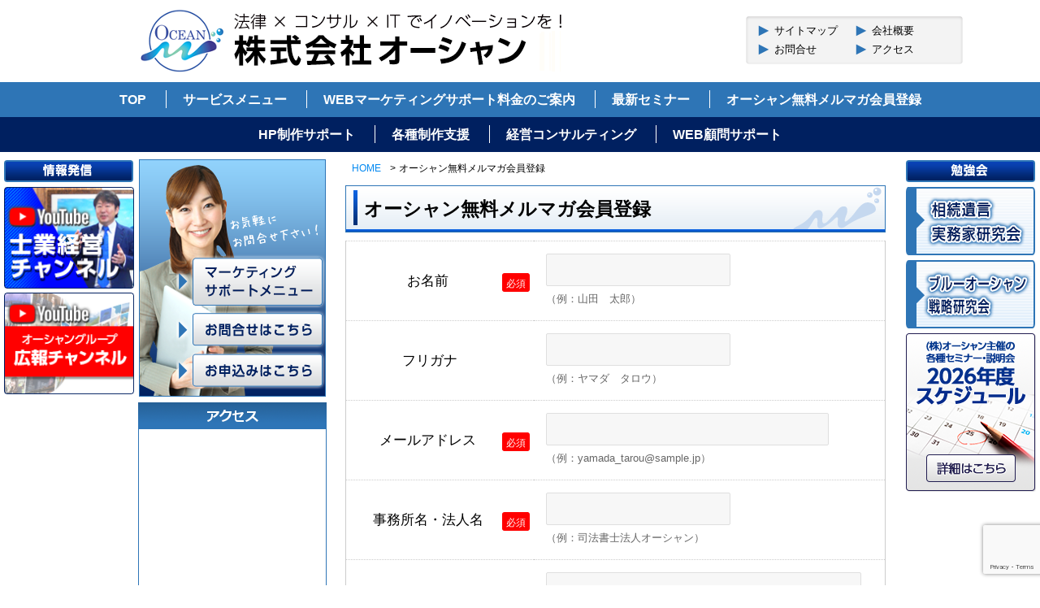

--- FILE ---
content_type: text/html; charset=UTF-8
request_url: https://blue.ocean.jpn.com/registration/
body_size: 35640
content:

<!DOCTYPE html>
<html dir="ltr" lang="ja"
	prefix="og: https://ogp.me/ns#" >
<head>
<meta charset="UTF-8">

<meta name="viewport" content="width=device-width">
<meta name="format-detection" content="telephone=no">
<link rel="stylesheet" type="text/css" href="https://blue.ocean.jpn.com/wp-content/themes/ocean-temp_v002/style.css?220714">

		<!-- All in One SEO 4.2.8 - aioseo.com -->
		<title>オーシャン無料メルマガ会員登録 | 株式会社オーシャン マーケティング・サポート</title>
		<meta name="robots" content="max-image-preview:large" />
		<link rel="canonical" href="https://blue.ocean.jpn.com/registration/" />
		<meta name="generator" content="All in One SEO (AIOSEO) 4.2.8 " />

		<!-- Google tag (gtag.js) -->
<script async src="https://www.googletagmanager.com/gtag/js?id=G-YJGXYBXWDV"></script>
<script>
  window.dataLayer = window.dataLayer || [];
  function gtag(){dataLayer.push(arguments);}
  gtag('js', new Date());

  gtag('config', 'G-YJGXYBXWDV');
</script>
		<meta property="og:locale" content="ja_JP" />
		<meta property="og:site_name" content="株式会社オーシャン　マーケティング・サポート" />
		<meta property="og:type" content="article" />
		<meta property="og:title" content="オーシャン無料メルマガ会員登録 | 株式会社オーシャン マーケティング・サポート" />
		<meta property="og:url" content="https://blue.ocean.jpn.com/registration/" />
		<meta property="og:image" content="https://blue.ocean.jpn.com/wp-content/uploads/2021/09/ogp.png" />
		<meta property="og:image:secure_url" content="https://blue.ocean.jpn.com/wp-content/uploads/2021/09/ogp.png" />
		<meta property="og:image:width" content="1200" />
		<meta property="og:image:height" content="630" />
		<meta property="article:published_time" content="2015-12-04T07:29:33+00:00" />
		<meta property="article:modified_time" content="2021-12-13T04:53:24+00:00" />
		<meta name="twitter:card" content="summary" />
		<meta name="twitter:title" content="オーシャン無料メルマガ会員登録 | 株式会社オーシャン マーケティング・サポート" />
		<meta name="twitter:image" content="https://blue.ocean.jpn.com/wp-content/uploads/2021/09/ogp.png" />
		<script type="application/ld+json" class="aioseo-schema">
			{"@context":"https:\/\/schema.org","@graph":[{"@type":"BreadcrumbList","@id":"https:\/\/blue.ocean.jpn.com\/registration\/#breadcrumblist","itemListElement":[{"@type":"ListItem","@id":"https:\/\/blue.ocean.jpn.com\/#listItem","position":1,"item":{"@type":"WebPage","@id":"https:\/\/blue.ocean.jpn.com\/","name":"\u30db\u30fc\u30e0","description":"\u58eb\u696d\u4e8b\u52d9\u6240\u306e\uff28\uff30\u5236\u4f5c\u30fb\u7ba1\u7406\u30b5\u30dd\u30fc\u30c8","url":"https:\/\/blue.ocean.jpn.com\/"},"nextItem":"https:\/\/blue.ocean.jpn.com\/registration\/#listItem"},{"@type":"ListItem","@id":"https:\/\/blue.ocean.jpn.com\/registration\/#listItem","position":2,"item":{"@type":"WebPage","@id":"https:\/\/blue.ocean.jpn.com\/registration\/","name":"\u30aa\u30fc\u30b7\u30e3\u30f3\u7121\u6599\u30e1\u30eb\u30de\u30ac\u4f1a\u54e1\u767b\u9332","url":"https:\/\/blue.ocean.jpn.com\/registration\/"},"previousItem":"https:\/\/blue.ocean.jpn.com\/#listItem"}]},{"@type":"Organization","@id":"https:\/\/blue.ocean.jpn.com\/#organization","name":"\u682a\u5f0f\u4f1a\u793e\u30aa\u30fc\u30b7\u30e3\u30f3\u3000\u30de\u30fc\u30b1\u30c6\u30a3\u30f3\u30b0\u30fb\u30b5\u30dd\u30fc\u30c8","url":"https:\/\/blue.ocean.jpn.com\/"},{"@type":"WebPage","@id":"https:\/\/blue.ocean.jpn.com\/registration\/#webpage","url":"https:\/\/blue.ocean.jpn.com\/registration\/","name":"\u30aa\u30fc\u30b7\u30e3\u30f3\u7121\u6599\u30e1\u30eb\u30de\u30ac\u4f1a\u54e1\u767b\u9332 | \u682a\u5f0f\u4f1a\u793e\u30aa\u30fc\u30b7\u30e3\u30f3 \u30de\u30fc\u30b1\u30c6\u30a3\u30f3\u30b0\u30fb\u30b5\u30dd\u30fc\u30c8","inLanguage":"ja","isPartOf":{"@id":"https:\/\/blue.ocean.jpn.com\/#website"},"breadcrumb":{"@id":"https:\/\/blue.ocean.jpn.com\/registration\/#breadcrumblist"},"datePublished":"2015-12-04T07:29:33+09:00","dateModified":"2021-12-13T04:53:24+09:00"},{"@type":"WebSite","@id":"https:\/\/blue.ocean.jpn.com\/#website","url":"https:\/\/blue.ocean.jpn.com\/","name":"\u682a\u5f0f\u4f1a\u793e\u30aa\u30fc\u30b7\u30e3\u30f3\u3000\u30de\u30fc\u30b1\u30c6\u30a3\u30f3\u30b0\u30fb\u30b5\u30dd\u30fc\u30c8","description":"\u58eb\u696d\u4e8b\u52d9\u6240\u306e\uff28\uff30\u5236\u4f5c\u30fb\u7ba1\u7406\u30b5\u30dd\u30fc\u30c8","inLanguage":"ja","publisher":{"@id":"https:\/\/blue.ocean.jpn.com\/#organization"}}]}
		</script>
		<!-- All in One SEO -->

<link rel='dns-prefetch' href='//yubinbango.github.io' />
<link rel='dns-prefetch' href='//www.google.com' />
<link rel="alternate" type="application/rss+xml" title="株式会社オーシャン　マーケティング・サポート &raquo; オーシャン無料メルマガ会員登録 のコメントのフィード" href="https://blue.ocean.jpn.com/registration/feed/" />
<script type="text/javascript">
window._wpemojiSettings = {"baseUrl":"https:\/\/s.w.org\/images\/core\/emoji\/14.0.0\/72x72\/","ext":".png","svgUrl":"https:\/\/s.w.org\/images\/core\/emoji\/14.0.0\/svg\/","svgExt":".svg","source":{"concatemoji":"https:\/\/blue.ocean.jpn.com\/wp-includes\/js\/wp-emoji-release.min.js?ver=6.1.1"}};
/*! This file is auto-generated */
!function(e,a,t){var n,r,o,i=a.createElement("canvas"),p=i.getContext&&i.getContext("2d");function s(e,t){var a=String.fromCharCode,e=(p.clearRect(0,0,i.width,i.height),p.fillText(a.apply(this,e),0,0),i.toDataURL());return p.clearRect(0,0,i.width,i.height),p.fillText(a.apply(this,t),0,0),e===i.toDataURL()}function c(e){var t=a.createElement("script");t.src=e,t.defer=t.type="text/javascript",a.getElementsByTagName("head")[0].appendChild(t)}for(o=Array("flag","emoji"),t.supports={everything:!0,everythingExceptFlag:!0},r=0;r<o.length;r++)t.supports[o[r]]=function(e){if(p&&p.fillText)switch(p.textBaseline="top",p.font="600 32px Arial",e){case"flag":return s([127987,65039,8205,9895,65039],[127987,65039,8203,9895,65039])?!1:!s([55356,56826,55356,56819],[55356,56826,8203,55356,56819])&&!s([55356,57332,56128,56423,56128,56418,56128,56421,56128,56430,56128,56423,56128,56447],[55356,57332,8203,56128,56423,8203,56128,56418,8203,56128,56421,8203,56128,56430,8203,56128,56423,8203,56128,56447]);case"emoji":return!s([129777,127995,8205,129778,127999],[129777,127995,8203,129778,127999])}return!1}(o[r]),t.supports.everything=t.supports.everything&&t.supports[o[r]],"flag"!==o[r]&&(t.supports.everythingExceptFlag=t.supports.everythingExceptFlag&&t.supports[o[r]]);t.supports.everythingExceptFlag=t.supports.everythingExceptFlag&&!t.supports.flag,t.DOMReady=!1,t.readyCallback=function(){t.DOMReady=!0},t.supports.everything||(n=function(){t.readyCallback()},a.addEventListener?(a.addEventListener("DOMContentLoaded",n,!1),e.addEventListener("load",n,!1)):(e.attachEvent("onload",n),a.attachEvent("onreadystatechange",function(){"complete"===a.readyState&&t.readyCallback()})),(e=t.source||{}).concatemoji?c(e.concatemoji):e.wpemoji&&e.twemoji&&(c(e.twemoji),c(e.wpemoji)))}(window,document,window._wpemojiSettings);
</script>
<style type="text/css">
img.wp-smiley,
img.emoji {
	display: inline !important;
	border: none !important;
	box-shadow: none !important;
	height: 1em !important;
	width: 1em !important;
	margin: 0 0.07em !important;
	vertical-align: -0.1em !important;
	background: none !important;
	padding: 0 !important;
}
</style>
	<link rel='stylesheet' id='mw-wp-form-css' href='https://blue.ocean.jpn.com/wp-content/plugins/mw-wp-form/css/style.css?ver=6.1.1' type='text/css' media='all' />
<link rel='stylesheet' id='wp-block-library-css' href='https://blue.ocean.jpn.com/wp-includes/css/dist/block-library/style.min.css?ver=6.1.1' type='text/css' media='all' />
<link rel='stylesheet' id='classic-theme-styles-css' href='https://blue.ocean.jpn.com/wp-includes/css/classic-themes.min.css?ver=1' type='text/css' media='all' />
<style id='global-styles-inline-css' type='text/css'>
body{--wp--preset--color--black: #000000;--wp--preset--color--cyan-bluish-gray: #abb8c3;--wp--preset--color--white: #ffffff;--wp--preset--color--pale-pink: #f78da7;--wp--preset--color--vivid-red: #cf2e2e;--wp--preset--color--luminous-vivid-orange: #ff6900;--wp--preset--color--luminous-vivid-amber: #fcb900;--wp--preset--color--light-green-cyan: #7bdcb5;--wp--preset--color--vivid-green-cyan: #00d084;--wp--preset--color--pale-cyan-blue: #8ed1fc;--wp--preset--color--vivid-cyan-blue: #0693e3;--wp--preset--color--vivid-purple: #9b51e0;--wp--preset--gradient--vivid-cyan-blue-to-vivid-purple: linear-gradient(135deg,rgba(6,147,227,1) 0%,rgb(155,81,224) 100%);--wp--preset--gradient--light-green-cyan-to-vivid-green-cyan: linear-gradient(135deg,rgb(122,220,180) 0%,rgb(0,208,130) 100%);--wp--preset--gradient--luminous-vivid-amber-to-luminous-vivid-orange: linear-gradient(135deg,rgba(252,185,0,1) 0%,rgba(255,105,0,1) 100%);--wp--preset--gradient--luminous-vivid-orange-to-vivid-red: linear-gradient(135deg,rgba(255,105,0,1) 0%,rgb(207,46,46) 100%);--wp--preset--gradient--very-light-gray-to-cyan-bluish-gray: linear-gradient(135deg,rgb(238,238,238) 0%,rgb(169,184,195) 100%);--wp--preset--gradient--cool-to-warm-spectrum: linear-gradient(135deg,rgb(74,234,220) 0%,rgb(151,120,209) 20%,rgb(207,42,186) 40%,rgb(238,44,130) 60%,rgb(251,105,98) 80%,rgb(254,248,76) 100%);--wp--preset--gradient--blush-light-purple: linear-gradient(135deg,rgb(255,206,236) 0%,rgb(152,150,240) 100%);--wp--preset--gradient--blush-bordeaux: linear-gradient(135deg,rgb(254,205,165) 0%,rgb(254,45,45) 50%,rgb(107,0,62) 100%);--wp--preset--gradient--luminous-dusk: linear-gradient(135deg,rgb(255,203,112) 0%,rgb(199,81,192) 50%,rgb(65,88,208) 100%);--wp--preset--gradient--pale-ocean: linear-gradient(135deg,rgb(255,245,203) 0%,rgb(182,227,212) 50%,rgb(51,167,181) 100%);--wp--preset--gradient--electric-grass: linear-gradient(135deg,rgb(202,248,128) 0%,rgb(113,206,126) 100%);--wp--preset--gradient--midnight: linear-gradient(135deg,rgb(2,3,129) 0%,rgb(40,116,252) 100%);--wp--preset--duotone--dark-grayscale: url('#wp-duotone-dark-grayscale');--wp--preset--duotone--grayscale: url('#wp-duotone-grayscale');--wp--preset--duotone--purple-yellow: url('#wp-duotone-purple-yellow');--wp--preset--duotone--blue-red: url('#wp-duotone-blue-red');--wp--preset--duotone--midnight: url('#wp-duotone-midnight');--wp--preset--duotone--magenta-yellow: url('#wp-duotone-magenta-yellow');--wp--preset--duotone--purple-green: url('#wp-duotone-purple-green');--wp--preset--duotone--blue-orange: url('#wp-duotone-blue-orange');--wp--preset--font-size--small: 13px;--wp--preset--font-size--medium: 20px;--wp--preset--font-size--large: 36px;--wp--preset--font-size--x-large: 42px;--wp--preset--spacing--20: 0.44rem;--wp--preset--spacing--30: 0.67rem;--wp--preset--spacing--40: 1rem;--wp--preset--spacing--50: 1.5rem;--wp--preset--spacing--60: 2.25rem;--wp--preset--spacing--70: 3.38rem;--wp--preset--spacing--80: 5.06rem;}:where(.is-layout-flex){gap: 0.5em;}body .is-layout-flow > .alignleft{float: left;margin-inline-start: 0;margin-inline-end: 2em;}body .is-layout-flow > .alignright{float: right;margin-inline-start: 2em;margin-inline-end: 0;}body .is-layout-flow > .aligncenter{margin-left: auto !important;margin-right: auto !important;}body .is-layout-constrained > .alignleft{float: left;margin-inline-start: 0;margin-inline-end: 2em;}body .is-layout-constrained > .alignright{float: right;margin-inline-start: 2em;margin-inline-end: 0;}body .is-layout-constrained > .aligncenter{margin-left: auto !important;margin-right: auto !important;}body .is-layout-constrained > :where(:not(.alignleft):not(.alignright):not(.alignfull)){max-width: var(--wp--style--global--content-size);margin-left: auto !important;margin-right: auto !important;}body .is-layout-constrained > .alignwide{max-width: var(--wp--style--global--wide-size);}body .is-layout-flex{display: flex;}body .is-layout-flex{flex-wrap: wrap;align-items: center;}body .is-layout-flex > *{margin: 0;}:where(.wp-block-columns.is-layout-flex){gap: 2em;}.has-black-color{color: var(--wp--preset--color--black) !important;}.has-cyan-bluish-gray-color{color: var(--wp--preset--color--cyan-bluish-gray) !important;}.has-white-color{color: var(--wp--preset--color--white) !important;}.has-pale-pink-color{color: var(--wp--preset--color--pale-pink) !important;}.has-vivid-red-color{color: var(--wp--preset--color--vivid-red) !important;}.has-luminous-vivid-orange-color{color: var(--wp--preset--color--luminous-vivid-orange) !important;}.has-luminous-vivid-amber-color{color: var(--wp--preset--color--luminous-vivid-amber) !important;}.has-light-green-cyan-color{color: var(--wp--preset--color--light-green-cyan) !important;}.has-vivid-green-cyan-color{color: var(--wp--preset--color--vivid-green-cyan) !important;}.has-pale-cyan-blue-color{color: var(--wp--preset--color--pale-cyan-blue) !important;}.has-vivid-cyan-blue-color{color: var(--wp--preset--color--vivid-cyan-blue) !important;}.has-vivid-purple-color{color: var(--wp--preset--color--vivid-purple) !important;}.has-black-background-color{background-color: var(--wp--preset--color--black) !important;}.has-cyan-bluish-gray-background-color{background-color: var(--wp--preset--color--cyan-bluish-gray) !important;}.has-white-background-color{background-color: var(--wp--preset--color--white) !important;}.has-pale-pink-background-color{background-color: var(--wp--preset--color--pale-pink) !important;}.has-vivid-red-background-color{background-color: var(--wp--preset--color--vivid-red) !important;}.has-luminous-vivid-orange-background-color{background-color: var(--wp--preset--color--luminous-vivid-orange) !important;}.has-luminous-vivid-amber-background-color{background-color: var(--wp--preset--color--luminous-vivid-amber) !important;}.has-light-green-cyan-background-color{background-color: var(--wp--preset--color--light-green-cyan) !important;}.has-vivid-green-cyan-background-color{background-color: var(--wp--preset--color--vivid-green-cyan) !important;}.has-pale-cyan-blue-background-color{background-color: var(--wp--preset--color--pale-cyan-blue) !important;}.has-vivid-cyan-blue-background-color{background-color: var(--wp--preset--color--vivid-cyan-blue) !important;}.has-vivid-purple-background-color{background-color: var(--wp--preset--color--vivid-purple) !important;}.has-black-border-color{border-color: var(--wp--preset--color--black) !important;}.has-cyan-bluish-gray-border-color{border-color: var(--wp--preset--color--cyan-bluish-gray) !important;}.has-white-border-color{border-color: var(--wp--preset--color--white) !important;}.has-pale-pink-border-color{border-color: var(--wp--preset--color--pale-pink) !important;}.has-vivid-red-border-color{border-color: var(--wp--preset--color--vivid-red) !important;}.has-luminous-vivid-orange-border-color{border-color: var(--wp--preset--color--luminous-vivid-orange) !important;}.has-luminous-vivid-amber-border-color{border-color: var(--wp--preset--color--luminous-vivid-amber) !important;}.has-light-green-cyan-border-color{border-color: var(--wp--preset--color--light-green-cyan) !important;}.has-vivid-green-cyan-border-color{border-color: var(--wp--preset--color--vivid-green-cyan) !important;}.has-pale-cyan-blue-border-color{border-color: var(--wp--preset--color--pale-cyan-blue) !important;}.has-vivid-cyan-blue-border-color{border-color: var(--wp--preset--color--vivid-cyan-blue) !important;}.has-vivid-purple-border-color{border-color: var(--wp--preset--color--vivid-purple) !important;}.has-vivid-cyan-blue-to-vivid-purple-gradient-background{background: var(--wp--preset--gradient--vivid-cyan-blue-to-vivid-purple) !important;}.has-light-green-cyan-to-vivid-green-cyan-gradient-background{background: var(--wp--preset--gradient--light-green-cyan-to-vivid-green-cyan) !important;}.has-luminous-vivid-amber-to-luminous-vivid-orange-gradient-background{background: var(--wp--preset--gradient--luminous-vivid-amber-to-luminous-vivid-orange) !important;}.has-luminous-vivid-orange-to-vivid-red-gradient-background{background: var(--wp--preset--gradient--luminous-vivid-orange-to-vivid-red) !important;}.has-very-light-gray-to-cyan-bluish-gray-gradient-background{background: var(--wp--preset--gradient--very-light-gray-to-cyan-bluish-gray) !important;}.has-cool-to-warm-spectrum-gradient-background{background: var(--wp--preset--gradient--cool-to-warm-spectrum) !important;}.has-blush-light-purple-gradient-background{background: var(--wp--preset--gradient--blush-light-purple) !important;}.has-blush-bordeaux-gradient-background{background: var(--wp--preset--gradient--blush-bordeaux) !important;}.has-luminous-dusk-gradient-background{background: var(--wp--preset--gradient--luminous-dusk) !important;}.has-pale-ocean-gradient-background{background: var(--wp--preset--gradient--pale-ocean) !important;}.has-electric-grass-gradient-background{background: var(--wp--preset--gradient--electric-grass) !important;}.has-midnight-gradient-background{background: var(--wp--preset--gradient--midnight) !important;}.has-small-font-size{font-size: var(--wp--preset--font-size--small) !important;}.has-medium-font-size{font-size: var(--wp--preset--font-size--medium) !important;}.has-large-font-size{font-size: var(--wp--preset--font-size--large) !important;}.has-x-large-font-size{font-size: var(--wp--preset--font-size--x-large) !important;}
.wp-block-navigation a:where(:not(.wp-element-button)){color: inherit;}
:where(.wp-block-columns.is-layout-flex){gap: 2em;}
.wp-block-pullquote{font-size: 1.5em;line-height: 1.6;}
</style>
<link rel='stylesheet' id='wp-pagenavi-css' href='https://blue.ocean.jpn.com/wp-content/plugins/wp-pagenavi/pagenavi-css.css?ver=2.70' type='text/css' media='all' />
<script type='text/javascript' src='https://blue.ocean.jpn.com/wp-includes/js/jquery/jquery.min.js?ver=3.6.1' id='jquery-core-js'></script>
<script type='text/javascript' src='https://blue.ocean.jpn.com/wp-includes/js/jquery/jquery-migrate.min.js?ver=3.3.2' id='jquery-migrate-js'></script>
<link rel="https://api.w.org/" href="https://blue.ocean.jpn.com/wp-json/" /><link rel="alternate" type="application/json" href="https://blue.ocean.jpn.com/wp-json/wp/v2/pages/325" /><link rel='shortlink' href='https://blue.ocean.jpn.com/?p=325' />
<link rel="alternate" type="application/json+oembed" href="https://blue.ocean.jpn.com/wp-json/oembed/1.0/embed?url=https%3A%2F%2Fblue.ocean.jpn.com%2Fregistration%2F" />
<link rel="alternate" type="text/xml+oembed" href="https://blue.ocean.jpn.com/wp-json/oembed/1.0/embed?url=https%3A%2F%2Fblue.ocean.jpn.com%2Fregistration%2F&#038;format=xml" />
<style type="text/css"></style><meta name="redi-version" content="1.2.7" /><link rel="icon" href="/wp-content/uploads/2021/09/favicon.png" sizes="32x32" />
<link rel="icon" href="/wp-content/uploads/2021/09/favicon.png" sizes="192x192" />
<link rel="apple-touch-icon" href="/wp-content/uploads/2021/09/favicon.png" />
<meta name="msapplication-TileImage" content="/wp-content/uploads/2021/09/favicon.png" />
<script type="text/javascript" src="https://blue.ocean.jpn.com/wp-content/themes/ocean-temp_v002/js/jquery-1.11.0.min.js"></script>
<script type="text/javascript" src="https://blue.ocean.jpn.com/wp-content/themes/ocean-temp_v002/js/common.js"></script>
<script type="text/javascript" src="https://blue.ocean.jpn.com/wp-content/themes/ocean-temp_v002/js/jquery.csv.js"></script>
<script type="text/javascript" src="https://blue.ocean.jpn.com/wp-content/themes/ocean-temp_v002/js/loadStoreCsv.js"></script>
</head>
<body>
<header id="header">
    <div class="inner clearFix">
        <div class="logo-box">
            <a href="/">
                <img src="https://blue.ocean.jpn.com/wp-content/themes/ocean-temp_v002/images/top_logo.png" alt="株式会社オーシャン" width="720" height="80" class="logo" />
            </a>
        </div>
        <!--logo-box end-->
        <div class="right-box">
            <ul class="header-menu clearFix">
                <li>
                    <a href="/sitemap/"> サイトマップ </a>
                </li>
                <li>
                    <a href="/company/"> 会社概要 </a>
                </li>
                <li>
                    <a href="/contact/"> お問合せ </a>
                </li>
                <li>
                    <a href="/access/"> アクセス </a>
                </li>
            </ul>
        </div>
        <!--right-box end-->
    </div>
    <!-- /.inner -->
    
    <nav id="mainNav">
        <ul id="menu-global-menu" class="gNav"><li id="menu-item-44" class="menu-item menu-item-type-custom menu-item-object-custom menu-item-44"><a href="/">TOP</a></li>
<li id="menu-item-333" class="menu-item menu-item-type-post_type menu-item-object-page menu-item-333"><a href="https://blue.ocean.jpn.com/service/">サービスメニュー</a></li>
<li id="menu-item-1343" class="menu-item menu-item-type-post_type menu-item-object-page menu-item-1343"><a href="https://blue.ocean.jpn.com/web_price/">WEBマーケティングサポート料金のご案内</a></li>
<li id="menu-item-3359" class="menu-item menu-item-type-post_type menu-item-object-page menu-item-3359"><a href="https://blue.ocean.jpn.com/seminar/saishin_seminar/">最新セミナー</a></li>
<li id="menu-item-330" class="menu-item menu-item-type-post_type menu-item-object-page current-menu-item page_item page-item-325 current_page_item menu-item-330"><a href="https://blue.ocean.jpn.com/registration/" aria-current="page">オーシャン無料メルマガ会員登録</a></li>
</ul>        <ul id="menu-global-menu2" class="gNav2"><li id="menu-item-337" class="menu-item menu-item-type-post_type menu-item-object-page menu-item-337"><a href="https://blue.ocean.jpn.com/hp_produce/">HP制作サポート</a></li>
<li id="menu-item-336" class="menu-item menu-item-type-post_type menu-item-object-page menu-item-336"><a href="https://blue.ocean.jpn.com/various_produce/">各種制作支援</a></li>
<li id="menu-item-335" class="menu-item menu-item-type-post_type menu-item-object-page menu-item-335"><a href="https://blue.ocean.jpn.com/business_consulting/">経営コンサルティング</a></li>
<li id="menu-item-334" class="menu-item menu-item-type-post_type menu-item-object-page menu-item-334"><a href="https://blue.ocean.jpn.com/adviser_webmarketing/">WEB顧問サポート</a></li>
</ul>    </nav>
</header>
<div id="base">
    <div class="wrapper clearFix">
        <div id="leftSide">
            <h3>
                <img src="https://blue.ocean.jpn.com/wp-content/themes/ocean-temp_v002/images/side_head_l.png" alt="情報発信">
            </h3>
            <ul>
                <li class="u-mtop-small">
                    <a href="/legalmgmt_channel/">
                        <img src="/wp-content/uploads/2020/08/bnr_shigyoukeiei-ch.png" alt="士業経営チャンネル" class="roll" width="160" height="125">
                    </a>
                </li>
                <!--<li class="u-mtop-small">
                <a href="/youtube-touroku/">
                    <img src="/wp-content/uploads/2022/07/youtube_bnr.png" alt="Youtubeチャンネルセミナー割引" class="roll" width="160" height="202">
                </a>
            </li>-->
                <li class="u-mtop-small">
                    <a href="/press_channel/">
                        <img src="/wp-content/uploads/2020/08/bnr_kouhou-ch.png" alt="広報チャンネル" class="roll" width="160" height="125">
                    </a>
                </li>
            </ul>
        </div>
        <!--/leftSide-->
        <div id="centerArea">
            <div id="contents">
                                                <nav class="breadCrumbs">
                    <ol>
                        <li>
                            <a href="https://blue.ocean.jpn.com/">HOME</a>
                            <span>&gt;</span></li>
                        <li><span>オーシャン無料メルマガ会員登録</span></li>                    </ol>
                </nav>
                <article id="main">
                                                                                <h1>
                        オーシャン無料メルマガ会員登録                    </h1>
                                                            <div id="mw_wp_form_mw-wp-form-2626" class="mw_wp_form mw_wp_form_input  ">
					<form method="post" action="" enctype="multipart/form-data"><div id="mailForm">

<table>
<tbody>
<tr>
<th>お名前 <span class="require">必須</span></th>
<td>
<input type="text" name="お名前" class="inputName" size="60" value="" />


<div class="submessage">（例：山田　太郎）</div>
</td>
</tr>
<tr>
<th>フリガナ</th>
<td>
<input type="text" name="フリガナ" class="inputName" size="60" value="" />


<div class="submessage">（例：ヤマダ　タロウ）</div>
</td>
</tr>
<tr>
<th>メールアドレス <span class="require">必須</span></th>
<td>
<input type="text" name="メールアドレス" class="inputMail" size="60" value="" />


<div class="submessage">（例：yamada_tarou@sample.jp）</div>
</td>
</tr>
<tr>
<th>事務所名・法人名 <span class="require">必須</span></th>
<td>
<input type="text" name="事務所名・法人名" class="inputName" size="60" value="" />


<div class="submessage">（例：司法書士法人オーシャン）</div>
</td>
</tr>
<tr>
<th>ご住所 <span class="require">必須</span></th>
<td>
<textarea name="ご住所" class="inputAddress" cols="50" rows="5" ></textarea>


<div class="submessage">（例：東京都渋谷区＊＊＊＊）</div>
</td>
</tr>
<tr>
<th>個人情報の取り扱いについて <span class="require">必須</span></th>
<td>
	<span class="mwform-checkbox-field horizontal-item">
		<label >
			<input type="checkbox" name="個人情報の取り扱いについて[data][]" value="個人情報の取扱いについて「同意する」" />
			<span class="mwform-checkbox-field-text">個人情報の取扱いについて「同意する」</span>
		</label>
	</span>

<input type="hidden" name="個人情報の取り扱いについて[separator]" value="," />

<input type="hidden" name="__children[個人情報の取り扱いについて][]" value="{&quot;\u500b\u4eba\u60c5\u5831\u306e\u53d6\u6271\u3044\u306b\u3064\u3044\u3066\u300c\u540c\u610f\u3059\u308b\u300d&quot;:&quot;\u500b\u4eba\u60c5\u5831\u306e\u53d6\u6271\u3044\u306b\u3064\u3044\u3066\u300c\u540c\u610f\u3059\u308b\u300d&quot;}" />


<div class="submessage">いただいた個人情報は、株式会社オーシャンからの情報発信のみ使用し、他の目的に利用することはございません。弊社はあらかじめお客様の同意を得ないで、いただいた個人情報を第三者に提供いたしません。弊社の個人情報に関する取扱いについての詳細は、「 <a href="/privacypolicy/" target="_blank" rel="noopener">個人情報保護方針</a> 」をご覧ください。<br>
上記事項をご確認の上、ご同意いただける方は下記の個人情報の取扱いについて「同意する」をチェックしてください。</div>
</td>
</tr>
</tbody>
</table>
<p id="confirm-button"> 
<input type="submit" name="submitConfirm" value="確認画面へ" />
 </p>
</div>
<p>
<input type="hidden" name="recaptcha-v3" value="" />
 </p><input type="hidden" name="mw-wp-form-form-id" value="2626" /><input type="hidden" name="mw_wp_form_token" value="d8d5742377c9e96e9dde9d9a7da657b7ca8596dfb50fda8a76e8d2f282786382" /></form>
				<!-- end .mw_wp_form --></div>                                                                                                </article>
                <!-- /#main -->
                                <div id="sub">
<section>
    <ul class="side-botton01">
        <li>
            <a href="/consulting_fee/">
                <img src="https://blue.ocean.jpn.com/wp-content/themes/ocean-temp_v002/images/bg_side_btn_01.png" alt="マーケティングサポート料金" class="roll" width="185" height="66" />
            </a>
        </li>
        <li>
            <a href="/contact/">
                <img src="https://blue.ocean.jpn.com/wp-content/themes/ocean-temp_v002/images/bg_side_btn_02.png" alt="お問合せはこちら" class="roll" width="185" height="47" />
            </a>
        </li>
        <li>
            <a href="/request/">
                <img src="https://blue.ocean.jpn.com/wp-content/themes/ocean-temp_v002/images/bg_side_btn_03.png" alt="お申込みはこちら" class="roll" width="185" height="47" />
            </a>
        </li>
    </ul>
</section>
			
<h3>
    <img src="https://blue.ocean.jpn.com/wp-content/themes/ocean-temp_v002/images/side_access_ttl.png" alt="アクセス" width="232" height="32" />
</h3>
<div id="side_access">
    <ul>
        <li>
            <a href="/access/#yokohama">
                <iframe src="https://www.google.com/maps/embed?pb=!1m14!1m8!1m3!1d1624.8143021677529!2d139.622852!3d35.463988!3m2!1i1024!2i768!4f13.1!3m3!1m2!1s0x60185d8a6ed2bdf3%3A0xa07e45dde918e79!2z5qiq5rWc6aeF5YmN5YWx5ZCM44OT44Or!5e0!3m2!1sja!2sjp!4v1732511642202!5m2!1sja!2sjp" width="200" height="250" frameborder="0" style="border:0;" allowfullscreen="" aria-hidden="false" tabindex="0">
                </iframe>
            </a>
            <p>
                〒220-0011<br>横浜市西区高島2丁目13-2<br>横浜駅前共同ビル4階
            </p>
        </li>
    </ul>
</div>
<div id="fb-root">
</div>
<script>(function(d, s, id) {
  var js, fjs = d.getElementsByTagName(s)[0];
  if (d.getElementById(id)) return;
  js = d.createElement(s); js.id = id;
  js.src = "//connect.facebook.net/ja_JP/sdk.js#xfbml=1&version=v2.5";
  fjs.parentNode.insertBefore(js, fjs);
}(document, 'script', 'facebook-jssdk'));</script></div><!--/#sub-->
            </div>
            <!--/#contents-->
        </div>
        <!--/#centerArea-->
    </div>
    <!--/.wrapper-->
    <div id="rightSide">
        <h3>
            <img src="https://blue.ocean.jpn.com/wp-content/themes/ocean-temp_v002/images/side_head_r.png" alt="勉強会">
        </h3>
        <ul>
            <li>
                <a href="/souzokuigon_association/">
                    <img src="https://blue.ocean.jpn.com/wp-content/themes/ocean-temp_v002/images/side_04.png" alt="相続遺言実務研究会" class="roll" width="160" height="85">
                </a>
            </li>
            <!--
		<li><a href="https://pro.souzokuigon.info/forum/management_forum/" target="blank"><img src="/wp-content/uploads/2022/10/forum_btn.png" alt="経営マネジメントフォーラム" class="roll" width="160" height="148"></a></li>
		-->
            <li>
                <a href="/blue_ocean/">
                    <img src="https://blue.ocean.jpn.com/wp-content/themes/ocean-temp_v002/images/side_05.png" alt="ブルーオーシャン経営研究会" class="roll" width="160" height="85">
                </a>
            </li>
            <li class="u-mtop-small">
                <a href="/wp-content/uploads/2025/12/schedule2026-202512asof.pdf" target="_blank" rel="noopener noreferrer">
                    <img src="/wp-content/uploads/2025/12/banner_schedule.png" alt="年間スケジュール" class="roll" width="160" height="195">
                </a>
            </li>
            <!--<li class="u-mtop-small">
             <a href="/seminar/lp_ms2022/">
                  <img src="/wp-content/uploads/2022/07/sideBanner-ms2022.jpg" alt="第8回 相続マーケット徹底攻略セミナー" class="roll" width="160" height="136">
              </a>
         </li>-->
        </ul>
    </div>
    <!--/#rightSide-->
</div>
<!--/#base-->
	
	<footer>
		<nav id="footerNav">
			<div class="inner">
				<ul id="menu-footer-menu" class="fNav"><li id="menu-item-2114" class="menu-item menu-item-type-custom menu-item-object-custom menu-item-2114"><a href="/company/">会社概要</a></li>
<li id="menu-item-55" class="menu-item menu-item-type-post_type menu-item-object-page menu-item-55"><a href="https://blue.ocean.jpn.com/access/">アクセス</a></li>
<li id="menu-item-209" class="menu-item menu-item-type-post_type menu-item-object-page menu-item-209"><a href="https://blue.ocean.jpn.com/contact/">お問い合わせ</a></li>
<li id="menu-item-595" class="menu-item menu-item-type-post_type menu-item-object-page menu-item-595"><a href="https://blue.ocean.jpn.com/privacypolicy/">プライバシーポリシー</a></li>
<li id="menu-item-3792" class="menu-item menu-item-type-post_type menu-item-object-page menu-item-3792"><a href="https://blue.ocean.jpn.com/cookie_policy/">外部送信ポリシー</a></li>
<li id="menu-item-3289" class="menu-item menu-item-type-post_type menu-item-object-page menu-item-3289"><a href="https://blue.ocean.jpn.com/security/">情報セキュリティ基本方針</a></li>
<li id="menu-item-210" class="menu-item menu-item-type-post_type menu-item-object-page menu-item-210"><a href="https://blue.ocean.jpn.com/sitemap/">サイトマップ</a></li>
</ul>			</div><!-- /.inner -->
		</nav><!-- /#footerNav -->
			<p id="copyright"><small>Copyright&copy;2015 株式会社オーシャン　マーケティング・サポート　All Rights Reserved</small></p>
	</footer>
	<script type='text/javascript' src='https://yubinbango.github.io/yubinbango/yubinbango.js?ver=6.1.1' id='yubinbango-js'></script>
<script type='text/javascript' src='https://blue.ocean.jpn.com/wp-content/plugins/mw-wp-form/js/form.js?ver=6.1.1' id='mw-wp-form-js'></script>
<script type='text/javascript' src='https://www.google.com/recaptcha/api.js?render=6LdUJu0gAAAAAADK9NezJ7a1o1bbKYpzIkztb8Nm&#038;ver=6.1.1' id='recaptcha-script-js'></script>
<script type='text/javascript' id='recaptcha-script-js-after'>
grecaptcha.ready(function() {
    grecaptcha.execute('6LdUJu0gAAAAAADK9NezJ7a1o1bbKYpzIkztb8Nm', {
            action: 'homepage'
        }).then(function(token) {
            var recaptchaResponse = jQuery('input[name="recaptcha-v3"]');
            recaptchaResponse.val(token);
        });
    });
</script>
<script>
  jQuery('.mw_wp_form form').addClass('h-adr');
</script><!-- Yahoo Code for your Target List -->
<script type="text/javascript" language="javascript">
/* <![CDATA[ */
var yahoo_retargeting_id = 'W2O5YLOVJE';
var yahoo_retargeting_label = '';
var yahoo_retargeting_page_type = '';
var yahoo_retargeting_items = [{item_id: '', category_id: '', price: '', quantity: ''}];
/* ]]> */
</script>
<script type="text/javascript" language="javascript" src="//b92.yahoo.co.jp/js/s_retargeting.js"></script>
<!-- リマーケティング タグの Google コード -->
<!--------------------------------------------------
リマーケティング タグは、個人を特定できる情報と関連付けることも、デリケートなカテゴリに属するページに設置することも許可されません。タグの設定方法については、こちらのページをご覧ください。
http://google.com/ads/remarketingsetup
--------------------------------------------------->
<script type="text/javascript">
/* <![CDATA[ */
var google_conversion_id = 972272693;
var google_custom_params = window.google_tag_params;
var google_remarketing_only = true;
/* ]]> */
</script>
<script type="text/javascript" src="//www.googleadservices.com/pagead/conversion.js">
</script>
<noscript>
<div style="display:inline;">
<img height="1" width="1" style="border-style:none;" alt="" src="//googleads.g.doubleclick.net/pagead/viewthroughconversion/972272693/?value=0&amp;guid=ON&amp;script=0"/>
</div>
</noscript>
</body>
</html>

--- FILE ---
content_type: text/html; charset=utf-8
request_url: https://www.google.com/recaptcha/api2/anchor?ar=1&k=6LdUJu0gAAAAAADK9NezJ7a1o1bbKYpzIkztb8Nm&co=aHR0cHM6Ly9ibHVlLm9jZWFuLmpwbi5jb206NDQz&hl=en&v=N67nZn4AqZkNcbeMu4prBgzg&size=invisible&anchor-ms=20000&execute-ms=30000&cb=vak3dl8gv3ea
body_size: 48657
content:
<!DOCTYPE HTML><html dir="ltr" lang="en"><head><meta http-equiv="Content-Type" content="text/html; charset=UTF-8">
<meta http-equiv="X-UA-Compatible" content="IE=edge">
<title>reCAPTCHA</title>
<style type="text/css">
/* cyrillic-ext */
@font-face {
  font-family: 'Roboto';
  font-style: normal;
  font-weight: 400;
  font-stretch: 100%;
  src: url(//fonts.gstatic.com/s/roboto/v48/KFO7CnqEu92Fr1ME7kSn66aGLdTylUAMa3GUBHMdazTgWw.woff2) format('woff2');
  unicode-range: U+0460-052F, U+1C80-1C8A, U+20B4, U+2DE0-2DFF, U+A640-A69F, U+FE2E-FE2F;
}
/* cyrillic */
@font-face {
  font-family: 'Roboto';
  font-style: normal;
  font-weight: 400;
  font-stretch: 100%;
  src: url(//fonts.gstatic.com/s/roboto/v48/KFO7CnqEu92Fr1ME7kSn66aGLdTylUAMa3iUBHMdazTgWw.woff2) format('woff2');
  unicode-range: U+0301, U+0400-045F, U+0490-0491, U+04B0-04B1, U+2116;
}
/* greek-ext */
@font-face {
  font-family: 'Roboto';
  font-style: normal;
  font-weight: 400;
  font-stretch: 100%;
  src: url(//fonts.gstatic.com/s/roboto/v48/KFO7CnqEu92Fr1ME7kSn66aGLdTylUAMa3CUBHMdazTgWw.woff2) format('woff2');
  unicode-range: U+1F00-1FFF;
}
/* greek */
@font-face {
  font-family: 'Roboto';
  font-style: normal;
  font-weight: 400;
  font-stretch: 100%;
  src: url(//fonts.gstatic.com/s/roboto/v48/KFO7CnqEu92Fr1ME7kSn66aGLdTylUAMa3-UBHMdazTgWw.woff2) format('woff2');
  unicode-range: U+0370-0377, U+037A-037F, U+0384-038A, U+038C, U+038E-03A1, U+03A3-03FF;
}
/* math */
@font-face {
  font-family: 'Roboto';
  font-style: normal;
  font-weight: 400;
  font-stretch: 100%;
  src: url(//fonts.gstatic.com/s/roboto/v48/KFO7CnqEu92Fr1ME7kSn66aGLdTylUAMawCUBHMdazTgWw.woff2) format('woff2');
  unicode-range: U+0302-0303, U+0305, U+0307-0308, U+0310, U+0312, U+0315, U+031A, U+0326-0327, U+032C, U+032F-0330, U+0332-0333, U+0338, U+033A, U+0346, U+034D, U+0391-03A1, U+03A3-03A9, U+03B1-03C9, U+03D1, U+03D5-03D6, U+03F0-03F1, U+03F4-03F5, U+2016-2017, U+2034-2038, U+203C, U+2040, U+2043, U+2047, U+2050, U+2057, U+205F, U+2070-2071, U+2074-208E, U+2090-209C, U+20D0-20DC, U+20E1, U+20E5-20EF, U+2100-2112, U+2114-2115, U+2117-2121, U+2123-214F, U+2190, U+2192, U+2194-21AE, U+21B0-21E5, U+21F1-21F2, U+21F4-2211, U+2213-2214, U+2216-22FF, U+2308-230B, U+2310, U+2319, U+231C-2321, U+2336-237A, U+237C, U+2395, U+239B-23B7, U+23D0, U+23DC-23E1, U+2474-2475, U+25AF, U+25B3, U+25B7, U+25BD, U+25C1, U+25CA, U+25CC, U+25FB, U+266D-266F, U+27C0-27FF, U+2900-2AFF, U+2B0E-2B11, U+2B30-2B4C, U+2BFE, U+3030, U+FF5B, U+FF5D, U+1D400-1D7FF, U+1EE00-1EEFF;
}
/* symbols */
@font-face {
  font-family: 'Roboto';
  font-style: normal;
  font-weight: 400;
  font-stretch: 100%;
  src: url(//fonts.gstatic.com/s/roboto/v48/KFO7CnqEu92Fr1ME7kSn66aGLdTylUAMaxKUBHMdazTgWw.woff2) format('woff2');
  unicode-range: U+0001-000C, U+000E-001F, U+007F-009F, U+20DD-20E0, U+20E2-20E4, U+2150-218F, U+2190, U+2192, U+2194-2199, U+21AF, U+21E6-21F0, U+21F3, U+2218-2219, U+2299, U+22C4-22C6, U+2300-243F, U+2440-244A, U+2460-24FF, U+25A0-27BF, U+2800-28FF, U+2921-2922, U+2981, U+29BF, U+29EB, U+2B00-2BFF, U+4DC0-4DFF, U+FFF9-FFFB, U+10140-1018E, U+10190-1019C, U+101A0, U+101D0-101FD, U+102E0-102FB, U+10E60-10E7E, U+1D2C0-1D2D3, U+1D2E0-1D37F, U+1F000-1F0FF, U+1F100-1F1AD, U+1F1E6-1F1FF, U+1F30D-1F30F, U+1F315, U+1F31C, U+1F31E, U+1F320-1F32C, U+1F336, U+1F378, U+1F37D, U+1F382, U+1F393-1F39F, U+1F3A7-1F3A8, U+1F3AC-1F3AF, U+1F3C2, U+1F3C4-1F3C6, U+1F3CA-1F3CE, U+1F3D4-1F3E0, U+1F3ED, U+1F3F1-1F3F3, U+1F3F5-1F3F7, U+1F408, U+1F415, U+1F41F, U+1F426, U+1F43F, U+1F441-1F442, U+1F444, U+1F446-1F449, U+1F44C-1F44E, U+1F453, U+1F46A, U+1F47D, U+1F4A3, U+1F4B0, U+1F4B3, U+1F4B9, U+1F4BB, U+1F4BF, U+1F4C8-1F4CB, U+1F4D6, U+1F4DA, U+1F4DF, U+1F4E3-1F4E6, U+1F4EA-1F4ED, U+1F4F7, U+1F4F9-1F4FB, U+1F4FD-1F4FE, U+1F503, U+1F507-1F50B, U+1F50D, U+1F512-1F513, U+1F53E-1F54A, U+1F54F-1F5FA, U+1F610, U+1F650-1F67F, U+1F687, U+1F68D, U+1F691, U+1F694, U+1F698, U+1F6AD, U+1F6B2, U+1F6B9-1F6BA, U+1F6BC, U+1F6C6-1F6CF, U+1F6D3-1F6D7, U+1F6E0-1F6EA, U+1F6F0-1F6F3, U+1F6F7-1F6FC, U+1F700-1F7FF, U+1F800-1F80B, U+1F810-1F847, U+1F850-1F859, U+1F860-1F887, U+1F890-1F8AD, U+1F8B0-1F8BB, U+1F8C0-1F8C1, U+1F900-1F90B, U+1F93B, U+1F946, U+1F984, U+1F996, U+1F9E9, U+1FA00-1FA6F, U+1FA70-1FA7C, U+1FA80-1FA89, U+1FA8F-1FAC6, U+1FACE-1FADC, U+1FADF-1FAE9, U+1FAF0-1FAF8, U+1FB00-1FBFF;
}
/* vietnamese */
@font-face {
  font-family: 'Roboto';
  font-style: normal;
  font-weight: 400;
  font-stretch: 100%;
  src: url(//fonts.gstatic.com/s/roboto/v48/KFO7CnqEu92Fr1ME7kSn66aGLdTylUAMa3OUBHMdazTgWw.woff2) format('woff2');
  unicode-range: U+0102-0103, U+0110-0111, U+0128-0129, U+0168-0169, U+01A0-01A1, U+01AF-01B0, U+0300-0301, U+0303-0304, U+0308-0309, U+0323, U+0329, U+1EA0-1EF9, U+20AB;
}
/* latin-ext */
@font-face {
  font-family: 'Roboto';
  font-style: normal;
  font-weight: 400;
  font-stretch: 100%;
  src: url(//fonts.gstatic.com/s/roboto/v48/KFO7CnqEu92Fr1ME7kSn66aGLdTylUAMa3KUBHMdazTgWw.woff2) format('woff2');
  unicode-range: U+0100-02BA, U+02BD-02C5, U+02C7-02CC, U+02CE-02D7, U+02DD-02FF, U+0304, U+0308, U+0329, U+1D00-1DBF, U+1E00-1E9F, U+1EF2-1EFF, U+2020, U+20A0-20AB, U+20AD-20C0, U+2113, U+2C60-2C7F, U+A720-A7FF;
}
/* latin */
@font-face {
  font-family: 'Roboto';
  font-style: normal;
  font-weight: 400;
  font-stretch: 100%;
  src: url(//fonts.gstatic.com/s/roboto/v48/KFO7CnqEu92Fr1ME7kSn66aGLdTylUAMa3yUBHMdazQ.woff2) format('woff2');
  unicode-range: U+0000-00FF, U+0131, U+0152-0153, U+02BB-02BC, U+02C6, U+02DA, U+02DC, U+0304, U+0308, U+0329, U+2000-206F, U+20AC, U+2122, U+2191, U+2193, U+2212, U+2215, U+FEFF, U+FFFD;
}
/* cyrillic-ext */
@font-face {
  font-family: 'Roboto';
  font-style: normal;
  font-weight: 500;
  font-stretch: 100%;
  src: url(//fonts.gstatic.com/s/roboto/v48/KFO7CnqEu92Fr1ME7kSn66aGLdTylUAMa3GUBHMdazTgWw.woff2) format('woff2');
  unicode-range: U+0460-052F, U+1C80-1C8A, U+20B4, U+2DE0-2DFF, U+A640-A69F, U+FE2E-FE2F;
}
/* cyrillic */
@font-face {
  font-family: 'Roboto';
  font-style: normal;
  font-weight: 500;
  font-stretch: 100%;
  src: url(//fonts.gstatic.com/s/roboto/v48/KFO7CnqEu92Fr1ME7kSn66aGLdTylUAMa3iUBHMdazTgWw.woff2) format('woff2');
  unicode-range: U+0301, U+0400-045F, U+0490-0491, U+04B0-04B1, U+2116;
}
/* greek-ext */
@font-face {
  font-family: 'Roboto';
  font-style: normal;
  font-weight: 500;
  font-stretch: 100%;
  src: url(//fonts.gstatic.com/s/roboto/v48/KFO7CnqEu92Fr1ME7kSn66aGLdTylUAMa3CUBHMdazTgWw.woff2) format('woff2');
  unicode-range: U+1F00-1FFF;
}
/* greek */
@font-face {
  font-family: 'Roboto';
  font-style: normal;
  font-weight: 500;
  font-stretch: 100%;
  src: url(//fonts.gstatic.com/s/roboto/v48/KFO7CnqEu92Fr1ME7kSn66aGLdTylUAMa3-UBHMdazTgWw.woff2) format('woff2');
  unicode-range: U+0370-0377, U+037A-037F, U+0384-038A, U+038C, U+038E-03A1, U+03A3-03FF;
}
/* math */
@font-face {
  font-family: 'Roboto';
  font-style: normal;
  font-weight: 500;
  font-stretch: 100%;
  src: url(//fonts.gstatic.com/s/roboto/v48/KFO7CnqEu92Fr1ME7kSn66aGLdTylUAMawCUBHMdazTgWw.woff2) format('woff2');
  unicode-range: U+0302-0303, U+0305, U+0307-0308, U+0310, U+0312, U+0315, U+031A, U+0326-0327, U+032C, U+032F-0330, U+0332-0333, U+0338, U+033A, U+0346, U+034D, U+0391-03A1, U+03A3-03A9, U+03B1-03C9, U+03D1, U+03D5-03D6, U+03F0-03F1, U+03F4-03F5, U+2016-2017, U+2034-2038, U+203C, U+2040, U+2043, U+2047, U+2050, U+2057, U+205F, U+2070-2071, U+2074-208E, U+2090-209C, U+20D0-20DC, U+20E1, U+20E5-20EF, U+2100-2112, U+2114-2115, U+2117-2121, U+2123-214F, U+2190, U+2192, U+2194-21AE, U+21B0-21E5, U+21F1-21F2, U+21F4-2211, U+2213-2214, U+2216-22FF, U+2308-230B, U+2310, U+2319, U+231C-2321, U+2336-237A, U+237C, U+2395, U+239B-23B7, U+23D0, U+23DC-23E1, U+2474-2475, U+25AF, U+25B3, U+25B7, U+25BD, U+25C1, U+25CA, U+25CC, U+25FB, U+266D-266F, U+27C0-27FF, U+2900-2AFF, U+2B0E-2B11, U+2B30-2B4C, U+2BFE, U+3030, U+FF5B, U+FF5D, U+1D400-1D7FF, U+1EE00-1EEFF;
}
/* symbols */
@font-face {
  font-family: 'Roboto';
  font-style: normal;
  font-weight: 500;
  font-stretch: 100%;
  src: url(//fonts.gstatic.com/s/roboto/v48/KFO7CnqEu92Fr1ME7kSn66aGLdTylUAMaxKUBHMdazTgWw.woff2) format('woff2');
  unicode-range: U+0001-000C, U+000E-001F, U+007F-009F, U+20DD-20E0, U+20E2-20E4, U+2150-218F, U+2190, U+2192, U+2194-2199, U+21AF, U+21E6-21F0, U+21F3, U+2218-2219, U+2299, U+22C4-22C6, U+2300-243F, U+2440-244A, U+2460-24FF, U+25A0-27BF, U+2800-28FF, U+2921-2922, U+2981, U+29BF, U+29EB, U+2B00-2BFF, U+4DC0-4DFF, U+FFF9-FFFB, U+10140-1018E, U+10190-1019C, U+101A0, U+101D0-101FD, U+102E0-102FB, U+10E60-10E7E, U+1D2C0-1D2D3, U+1D2E0-1D37F, U+1F000-1F0FF, U+1F100-1F1AD, U+1F1E6-1F1FF, U+1F30D-1F30F, U+1F315, U+1F31C, U+1F31E, U+1F320-1F32C, U+1F336, U+1F378, U+1F37D, U+1F382, U+1F393-1F39F, U+1F3A7-1F3A8, U+1F3AC-1F3AF, U+1F3C2, U+1F3C4-1F3C6, U+1F3CA-1F3CE, U+1F3D4-1F3E0, U+1F3ED, U+1F3F1-1F3F3, U+1F3F5-1F3F7, U+1F408, U+1F415, U+1F41F, U+1F426, U+1F43F, U+1F441-1F442, U+1F444, U+1F446-1F449, U+1F44C-1F44E, U+1F453, U+1F46A, U+1F47D, U+1F4A3, U+1F4B0, U+1F4B3, U+1F4B9, U+1F4BB, U+1F4BF, U+1F4C8-1F4CB, U+1F4D6, U+1F4DA, U+1F4DF, U+1F4E3-1F4E6, U+1F4EA-1F4ED, U+1F4F7, U+1F4F9-1F4FB, U+1F4FD-1F4FE, U+1F503, U+1F507-1F50B, U+1F50D, U+1F512-1F513, U+1F53E-1F54A, U+1F54F-1F5FA, U+1F610, U+1F650-1F67F, U+1F687, U+1F68D, U+1F691, U+1F694, U+1F698, U+1F6AD, U+1F6B2, U+1F6B9-1F6BA, U+1F6BC, U+1F6C6-1F6CF, U+1F6D3-1F6D7, U+1F6E0-1F6EA, U+1F6F0-1F6F3, U+1F6F7-1F6FC, U+1F700-1F7FF, U+1F800-1F80B, U+1F810-1F847, U+1F850-1F859, U+1F860-1F887, U+1F890-1F8AD, U+1F8B0-1F8BB, U+1F8C0-1F8C1, U+1F900-1F90B, U+1F93B, U+1F946, U+1F984, U+1F996, U+1F9E9, U+1FA00-1FA6F, U+1FA70-1FA7C, U+1FA80-1FA89, U+1FA8F-1FAC6, U+1FACE-1FADC, U+1FADF-1FAE9, U+1FAF0-1FAF8, U+1FB00-1FBFF;
}
/* vietnamese */
@font-face {
  font-family: 'Roboto';
  font-style: normal;
  font-weight: 500;
  font-stretch: 100%;
  src: url(//fonts.gstatic.com/s/roboto/v48/KFO7CnqEu92Fr1ME7kSn66aGLdTylUAMa3OUBHMdazTgWw.woff2) format('woff2');
  unicode-range: U+0102-0103, U+0110-0111, U+0128-0129, U+0168-0169, U+01A0-01A1, U+01AF-01B0, U+0300-0301, U+0303-0304, U+0308-0309, U+0323, U+0329, U+1EA0-1EF9, U+20AB;
}
/* latin-ext */
@font-face {
  font-family: 'Roboto';
  font-style: normal;
  font-weight: 500;
  font-stretch: 100%;
  src: url(//fonts.gstatic.com/s/roboto/v48/KFO7CnqEu92Fr1ME7kSn66aGLdTylUAMa3KUBHMdazTgWw.woff2) format('woff2');
  unicode-range: U+0100-02BA, U+02BD-02C5, U+02C7-02CC, U+02CE-02D7, U+02DD-02FF, U+0304, U+0308, U+0329, U+1D00-1DBF, U+1E00-1E9F, U+1EF2-1EFF, U+2020, U+20A0-20AB, U+20AD-20C0, U+2113, U+2C60-2C7F, U+A720-A7FF;
}
/* latin */
@font-face {
  font-family: 'Roboto';
  font-style: normal;
  font-weight: 500;
  font-stretch: 100%;
  src: url(//fonts.gstatic.com/s/roboto/v48/KFO7CnqEu92Fr1ME7kSn66aGLdTylUAMa3yUBHMdazQ.woff2) format('woff2');
  unicode-range: U+0000-00FF, U+0131, U+0152-0153, U+02BB-02BC, U+02C6, U+02DA, U+02DC, U+0304, U+0308, U+0329, U+2000-206F, U+20AC, U+2122, U+2191, U+2193, U+2212, U+2215, U+FEFF, U+FFFD;
}
/* cyrillic-ext */
@font-face {
  font-family: 'Roboto';
  font-style: normal;
  font-weight: 900;
  font-stretch: 100%;
  src: url(//fonts.gstatic.com/s/roboto/v48/KFO7CnqEu92Fr1ME7kSn66aGLdTylUAMa3GUBHMdazTgWw.woff2) format('woff2');
  unicode-range: U+0460-052F, U+1C80-1C8A, U+20B4, U+2DE0-2DFF, U+A640-A69F, U+FE2E-FE2F;
}
/* cyrillic */
@font-face {
  font-family: 'Roboto';
  font-style: normal;
  font-weight: 900;
  font-stretch: 100%;
  src: url(//fonts.gstatic.com/s/roboto/v48/KFO7CnqEu92Fr1ME7kSn66aGLdTylUAMa3iUBHMdazTgWw.woff2) format('woff2');
  unicode-range: U+0301, U+0400-045F, U+0490-0491, U+04B0-04B1, U+2116;
}
/* greek-ext */
@font-face {
  font-family: 'Roboto';
  font-style: normal;
  font-weight: 900;
  font-stretch: 100%;
  src: url(//fonts.gstatic.com/s/roboto/v48/KFO7CnqEu92Fr1ME7kSn66aGLdTylUAMa3CUBHMdazTgWw.woff2) format('woff2');
  unicode-range: U+1F00-1FFF;
}
/* greek */
@font-face {
  font-family: 'Roboto';
  font-style: normal;
  font-weight: 900;
  font-stretch: 100%;
  src: url(//fonts.gstatic.com/s/roboto/v48/KFO7CnqEu92Fr1ME7kSn66aGLdTylUAMa3-UBHMdazTgWw.woff2) format('woff2');
  unicode-range: U+0370-0377, U+037A-037F, U+0384-038A, U+038C, U+038E-03A1, U+03A3-03FF;
}
/* math */
@font-face {
  font-family: 'Roboto';
  font-style: normal;
  font-weight: 900;
  font-stretch: 100%;
  src: url(//fonts.gstatic.com/s/roboto/v48/KFO7CnqEu92Fr1ME7kSn66aGLdTylUAMawCUBHMdazTgWw.woff2) format('woff2');
  unicode-range: U+0302-0303, U+0305, U+0307-0308, U+0310, U+0312, U+0315, U+031A, U+0326-0327, U+032C, U+032F-0330, U+0332-0333, U+0338, U+033A, U+0346, U+034D, U+0391-03A1, U+03A3-03A9, U+03B1-03C9, U+03D1, U+03D5-03D6, U+03F0-03F1, U+03F4-03F5, U+2016-2017, U+2034-2038, U+203C, U+2040, U+2043, U+2047, U+2050, U+2057, U+205F, U+2070-2071, U+2074-208E, U+2090-209C, U+20D0-20DC, U+20E1, U+20E5-20EF, U+2100-2112, U+2114-2115, U+2117-2121, U+2123-214F, U+2190, U+2192, U+2194-21AE, U+21B0-21E5, U+21F1-21F2, U+21F4-2211, U+2213-2214, U+2216-22FF, U+2308-230B, U+2310, U+2319, U+231C-2321, U+2336-237A, U+237C, U+2395, U+239B-23B7, U+23D0, U+23DC-23E1, U+2474-2475, U+25AF, U+25B3, U+25B7, U+25BD, U+25C1, U+25CA, U+25CC, U+25FB, U+266D-266F, U+27C0-27FF, U+2900-2AFF, U+2B0E-2B11, U+2B30-2B4C, U+2BFE, U+3030, U+FF5B, U+FF5D, U+1D400-1D7FF, U+1EE00-1EEFF;
}
/* symbols */
@font-face {
  font-family: 'Roboto';
  font-style: normal;
  font-weight: 900;
  font-stretch: 100%;
  src: url(//fonts.gstatic.com/s/roboto/v48/KFO7CnqEu92Fr1ME7kSn66aGLdTylUAMaxKUBHMdazTgWw.woff2) format('woff2');
  unicode-range: U+0001-000C, U+000E-001F, U+007F-009F, U+20DD-20E0, U+20E2-20E4, U+2150-218F, U+2190, U+2192, U+2194-2199, U+21AF, U+21E6-21F0, U+21F3, U+2218-2219, U+2299, U+22C4-22C6, U+2300-243F, U+2440-244A, U+2460-24FF, U+25A0-27BF, U+2800-28FF, U+2921-2922, U+2981, U+29BF, U+29EB, U+2B00-2BFF, U+4DC0-4DFF, U+FFF9-FFFB, U+10140-1018E, U+10190-1019C, U+101A0, U+101D0-101FD, U+102E0-102FB, U+10E60-10E7E, U+1D2C0-1D2D3, U+1D2E0-1D37F, U+1F000-1F0FF, U+1F100-1F1AD, U+1F1E6-1F1FF, U+1F30D-1F30F, U+1F315, U+1F31C, U+1F31E, U+1F320-1F32C, U+1F336, U+1F378, U+1F37D, U+1F382, U+1F393-1F39F, U+1F3A7-1F3A8, U+1F3AC-1F3AF, U+1F3C2, U+1F3C4-1F3C6, U+1F3CA-1F3CE, U+1F3D4-1F3E0, U+1F3ED, U+1F3F1-1F3F3, U+1F3F5-1F3F7, U+1F408, U+1F415, U+1F41F, U+1F426, U+1F43F, U+1F441-1F442, U+1F444, U+1F446-1F449, U+1F44C-1F44E, U+1F453, U+1F46A, U+1F47D, U+1F4A3, U+1F4B0, U+1F4B3, U+1F4B9, U+1F4BB, U+1F4BF, U+1F4C8-1F4CB, U+1F4D6, U+1F4DA, U+1F4DF, U+1F4E3-1F4E6, U+1F4EA-1F4ED, U+1F4F7, U+1F4F9-1F4FB, U+1F4FD-1F4FE, U+1F503, U+1F507-1F50B, U+1F50D, U+1F512-1F513, U+1F53E-1F54A, U+1F54F-1F5FA, U+1F610, U+1F650-1F67F, U+1F687, U+1F68D, U+1F691, U+1F694, U+1F698, U+1F6AD, U+1F6B2, U+1F6B9-1F6BA, U+1F6BC, U+1F6C6-1F6CF, U+1F6D3-1F6D7, U+1F6E0-1F6EA, U+1F6F0-1F6F3, U+1F6F7-1F6FC, U+1F700-1F7FF, U+1F800-1F80B, U+1F810-1F847, U+1F850-1F859, U+1F860-1F887, U+1F890-1F8AD, U+1F8B0-1F8BB, U+1F8C0-1F8C1, U+1F900-1F90B, U+1F93B, U+1F946, U+1F984, U+1F996, U+1F9E9, U+1FA00-1FA6F, U+1FA70-1FA7C, U+1FA80-1FA89, U+1FA8F-1FAC6, U+1FACE-1FADC, U+1FADF-1FAE9, U+1FAF0-1FAF8, U+1FB00-1FBFF;
}
/* vietnamese */
@font-face {
  font-family: 'Roboto';
  font-style: normal;
  font-weight: 900;
  font-stretch: 100%;
  src: url(//fonts.gstatic.com/s/roboto/v48/KFO7CnqEu92Fr1ME7kSn66aGLdTylUAMa3OUBHMdazTgWw.woff2) format('woff2');
  unicode-range: U+0102-0103, U+0110-0111, U+0128-0129, U+0168-0169, U+01A0-01A1, U+01AF-01B0, U+0300-0301, U+0303-0304, U+0308-0309, U+0323, U+0329, U+1EA0-1EF9, U+20AB;
}
/* latin-ext */
@font-face {
  font-family: 'Roboto';
  font-style: normal;
  font-weight: 900;
  font-stretch: 100%;
  src: url(//fonts.gstatic.com/s/roboto/v48/KFO7CnqEu92Fr1ME7kSn66aGLdTylUAMa3KUBHMdazTgWw.woff2) format('woff2');
  unicode-range: U+0100-02BA, U+02BD-02C5, U+02C7-02CC, U+02CE-02D7, U+02DD-02FF, U+0304, U+0308, U+0329, U+1D00-1DBF, U+1E00-1E9F, U+1EF2-1EFF, U+2020, U+20A0-20AB, U+20AD-20C0, U+2113, U+2C60-2C7F, U+A720-A7FF;
}
/* latin */
@font-face {
  font-family: 'Roboto';
  font-style: normal;
  font-weight: 900;
  font-stretch: 100%;
  src: url(//fonts.gstatic.com/s/roboto/v48/KFO7CnqEu92Fr1ME7kSn66aGLdTylUAMa3yUBHMdazQ.woff2) format('woff2');
  unicode-range: U+0000-00FF, U+0131, U+0152-0153, U+02BB-02BC, U+02C6, U+02DA, U+02DC, U+0304, U+0308, U+0329, U+2000-206F, U+20AC, U+2122, U+2191, U+2193, U+2212, U+2215, U+FEFF, U+FFFD;
}

</style>
<link rel="stylesheet" type="text/css" href="https://www.gstatic.com/recaptcha/releases/N67nZn4AqZkNcbeMu4prBgzg/styles__ltr.css">
<script nonce="63cl1FBuVgPifFWNLYv8Qg" type="text/javascript">window['__recaptcha_api'] = 'https://www.google.com/recaptcha/api2/';</script>
<script type="text/javascript" src="https://www.gstatic.com/recaptcha/releases/N67nZn4AqZkNcbeMu4prBgzg/recaptcha__en.js" nonce="63cl1FBuVgPifFWNLYv8Qg">
      
    </script></head>
<body><div id="rc-anchor-alert" class="rc-anchor-alert"></div>
<input type="hidden" id="recaptcha-token" value="[base64]">
<script type="text/javascript" nonce="63cl1FBuVgPifFWNLYv8Qg">
      recaptcha.anchor.Main.init("[\x22ainput\x22,[\x22bgdata\x22,\x22\x22,\[base64]/[base64]/[base64]/bC5sW25dLmNvbmNhdChTKTpsLmxbbl09SksoUyxsKTtlbHNle2lmKGwuSTcmJm4hPTI4MylyZXR1cm47bj09MzMzfHxuPT00MTB8fG49PTI0OHx8bj09NDEyfHxuPT0yMDF8fG49PTE3N3x8bj09MjczfHxuPT0xMjJ8fG49PTUxfHxuPT0yOTc/[base64]/[base64]/[base64]/[base64]/[base64]/MjU1Okc/[base64]/[base64]/bmV3IEVbVl0oTVswXSk6eT09Mj9uZXcgRVtWXShNWzBdLE1bMV0pOnk9PTM/bmV3IEVbVl0oTVswXSxNWzFdLE1bMl0pOnk9PTQ/[base64]/ZnVuY3Rpb24oKXtyZXR1cm4gdGhpcy5BaSt3aW5kb3cucGVyZm9ybWFuY2Uubm93KCl9OmZ1bmN0aW9uKCl7cmV0dXJuK25ldyBEYXRlfSxPKS5LcT0oTy5kcj1mdW5jdGlvbihuLGwsUyxHKXtpZigoUz1tVihTKT09PSJhcnJheSI/[base64]/[base64]\\u003d\x22,\[base64]\\u003d\x22,\x22HC53wpo9TsKFbMKzKQDDj1jDrMKILsOUesOvWsKwXGFCw5Uowpsvw5pxYsOBw47CnV3DlsOjw6fCj8Kyw4nClcKcw6XCkcO+w6/[base64]/ChADCh8O7McKgWXY/JUvCoMOIPUrDuMO+w7HDtMORHTIGwoPDlQDDicKyw65pw70kFsKfMMKqcMK6NDnDgk3CscO0JE5aw5NpwqtNwqHDulsKSlc/IMOfw7FNQS/CncKQZcKSB8Kfw6t7w7PDvBHClFnChQfDtMKVLcKiB2prEzJadcKSLMOgEcOaE3QRw4XCkm/DqcObZsKVwpnCn8O9wqpsbsKYwp3CsyvCusKRwq3CkiFrwptkw6bCvsKxw4vChH3Dmy8cwqvCrcKIw5wcwpXDjBkOwrDCnWJZNsOVCMO3w4dfw512w57ClMOUAAlmw5hPw73CgXDDgFvDjmXDg2wiw71iYsKvZX/DjDkmZXI7R8KUwpLClTp1w4/DgsOlw4zDhGBZJVUJw6LDskjDlWE/[base64]/DjMKgw6fClcKKf8OYwo4qbg4uUyLCnjLCgsOqHsKrb2zCuGxJfMKgwrh3w6ZfwqTCoMOnwrTCgMKCDcOlcAnDt8O6wofCu1dBwqUoRsKaw4JPUMO2MU7DumjCljYJK8KraXLDrsKwwqrCrw7DlTrCq8Klf3FJwqzCjjzCi2fCkCB4CsKgWMO6B1DDp8KIwpLDpMK6cS/CpXU6JcOxC8OFwoVGw6zCk8O6IsKjw6TCoz3Cog/CmG8RXsKrVTMmw5nCsRxGQMOSwqbChVnDmTwcwo5Lw7oWIXTChXHDj07DpiPDu3PDtxTCgsOLwqZIw4BPw57CoU19w750wpPCjnHCncKNw57DoMOnS8OzwqN/[base64]/CgsO9BsOkwr3Dhz7DlExLU8O8w4VFw4YJLwAXwo/Dn8KMXcKDYsKpwrEqwrzCvGHCkcKQJiXCoxnCh8Oww6FcOjvDk250wqoQwrcQNV7CssO3w7x9KkfCn8KnaxnDp0wuwojCjibCilHDpA0uwpHDuAzDgC18DkQww53Ckn/DgsKda1B7VsORH3bCucOkw7bDjhrDnsKwAk0Mw7Rqwp4IdnPCl3LDi8ODw754w4rClg3CgzV5w6TCgB5TSD9hwr0vwpfDtsOgw6cywoQcYcOVV1obIjxoaWjCl8KOw7oNwqkGw7rDh8OJLcKAf8KwJWTCpkrDq8OkfSEaMGx2w5gQAXzDusKKRsK/woHDjHjCtcKtwrPDocKDwrbDtQjCusKGe3rDvMKpwqXDhsKvw7LDisOVNiXCkVjDssOmw7PCl8OvecKaw7bDpWQ/BiU0c8OEU2FePcO4PcO3InhZwrfChcOHRsKMd0U4wrHDvkMiwpI0PMKewrzCtFshw6sMHsKPw5DCg8O6w77Cp8K9LsK6fzZEKynDkMOIw4g/wrlWY1kGw4/DrFPDvMK+w73Cv8OCwp7Cq8OwwrU1X8KseA/Cm1vDssOhwqpYC8KvckTCgjnDpMO6w6LDrMKvdhXCqcKVOw3CrlQJcsOzwoHDiMKnw68mImdbTk3CgMK/w4oTdMOGM3XDgsK0aG/Cj8O5w5N3YMK/[base64]/wq7DjsO/WsOeC8Obwo5Uwow2aCfDl8KHwpHCqgsyY3jCnMONf8KKwqN5wo/[base64]/CpcKPw51hKV3CumbDjcKDMcKPwoDDjGElPsK9w6fCscK0AWQDwr3CksOMccO2woHDjnrDlVIhCMKbwrrDi8KwR8K1wpxPw4cUGUbCo8KrODlDJQXDkWzDkMKOw7bCmMOiw7/[base64]/[base64]/CvBdnRcKSGAdzJcKOwo7DlCl/w4PCmQrDt8KjOMK6a3nDkcKuw4TClxXDkj4Cw5fCiSUlXlNRwo9gEsK3OsKJw7fCukLCgGTCqcKxfMKjGSpTSToqwr/DosK9w4LCnkJOaSHDuTt3IMOpd0Z1WV3Dp0XDjCwiwpIiwqwBRMK1w7xNw6QGw7dObcOCdUFtBUvClRbCsSkddSIeZxLCuMKHw7FxwpPDucOCw5gow7XCicKWLjImwqPCoy/ClnJuVMOyfcKSwpzCocKOwrbCtsO6U1bDjsOLYWrCuiZkOFh2wqpdwrIWw5HCg8KqwpPCt8Khwpshc2/DqG0/wrLCjcOiV2Ruw4tgwqBFw7jClsOVw5rDncOUPi8Wwqggw7ocZgjDucKyw4UxwqhKwppPSSTDgsKaLgEmKS3CmMKbHMK2wqrClcKGeMOnw4J/IMK7wqMcwqXCksK3UkNswqI1woNFwr4Ww5XDlcK6UMKkwqBEYBLCkDcew4A5WDEuwo8lw5/DgMOHwqTCksKYw7IKw4NWOFvCu8K/wpHDsT/CqcObTsORw4DCh8KrRsKkTsOkTXXDrMK/VFHCh8KSFcOHQn7CrcO2Q8Ofw5BZccKpw6XCpV1Qwrc2Si0Fw5rDjDjDlcKDwpHDlsKBOS1aw5bDvMOLwp/CjkHCmhYHwq0sTcK8d8OSwrLDjMK3wrrCggbCosOKYcOjLMKMwqzDtl1oV157RcKAXcKWI8KIw7rCmcOLw4ldw7kqw4XChxE3wp3CjGPDqVfCml7ClE8Jw5/DmsKgEcKewo1vWhUHwqHCksO2D2/CgmJpwpUdwq1VN8KAYEwrEMKHcFDClRx7wp9QwpXDnMObLsK+Z8Khw7hSw7XCk8OmZ8K4eMO3EsO5NV0/w4LCoMKMd1vCvEDDgsKAWFlfaTUaGBrCgsO4PsOew5hIC8KPw4FbHyLCvCLCjWPCgGfCtcO/UgzDtMOZM8Ocw4QKZcK/[base64]/w5XDq8K7KE7DrWTDucKHwqjCqMKBRMKEwpLCigDCosKlw416wrEPEQLDqm4Aw7lRwpNfLUwow6fCisKJNMKZTUjDlxIPwr/Dr8Kcw4XCuRIbw7DDl8OSdMKoXixAdCHDqVY2Q8KTw77DtE4va15cA17Ck2DDqg9RwoscLEDCtxnDpmB9G8Olw7HCs0TDtsOtQ3xvw59HQDoYw7XDlMOhw7sewpMew45wwq/Ds1E9Wk/CqmF+dsKPM8KuwrjDvhHCthjCiHUpcMK4woN2VQ3Di8O+w4HCgQLCm8KLw4/CjUloXRDDmx3DucOzwpFvw6nCgU9vwpTDinolw4zDoxRtK8KgacO4fcKmwrAIw7HCusO1GkDDpS/DjT7CqUrDnnjDukPDoCnCocKrBcKvI8KbEMOeQVjCiHRZwpvCtFEFGWg0KCfDrW3Crx/[base64]/w6Q/wqLCgBRpw73DkyrDksOxwrnDoMOSw5jCn8K1wpN5Y8KkOXzCicONGMKHYMKMwqAPw6/[base64]/Ds8OPwrRBwpcxIcOzw4ccb8K2w5vCrcKLwqzCtV/Du8KfwoRTwqtNwrF3PsOhw5dpwr/CsjRhJGrDp8OFw5ImSGYvw7HDoU/CuMKfw6R3w47DlS/ChxlyQRbDknnDvHx3D0DDkifCpsKRwpvDncKMw60WQMOjVcO5wojDvTXCi0nCqk/Dnz/Djn7CrsOVw595wotLw4RKeDvCosKGwobDpcKCw7TDo3TDucK7wqR+BR5pwqg7wpxAUgPCk8Oww48Gw5FEGRDDssKFYcKyZkd7wrFoMFHCvMKLwpjCpMOjAHvDjj3CvMKvScKbDcOyw7/CosOOEx9fwrzCp8KmM8KdH2nDrnvCp8OIw4MBOGvDmwbCtcO6w5nDnkp9QsOmw6s5w4oVwrkmYjhtLBMYw57DvyQ2C8KtwoRQwpxowprCk8Kow7DCoFMfwpMBwpoSY25dwqEYwrQ+wqHDjj1Aw6PDrsOOw6B/U8OpZMOuwqo6worCiDrDisOTw7zDnMKPwp8nTsOiw65dSMO2wqjCgcKEwrtCdMK7woBwwrjChS7CisKdwqJhE8K5Z1pLwoXCnMKOX8KhRndXcsOiw7xDecKZYsOawrQMchRLa8O/[base64]/[base64]/CnEYwwoxCwqnCpDfDj8OKwqQqwoY1LirDkCzCs8Kzw6g9w7LCtcKswozCpMOcACkCwrjDu0FnJHDDvMK7G8OWL8Ozwo9XXsKYCcKuwqYWGVx8AiNZwp3DslPCkFYsLcO3T3/Dq8OQeUXCrsKEasOmw7cgX2TCqjQvRRbDqjNPwrEtw4TDqXQSwpcqKMK8DUk2QcKUw7kLwrkPUjdVW8Oqw7MaG8KreMK5JsOvbgHCq8K9w6B5w7zDlsOiw6/[base64]/woRFwpxLw7fDigLDqznCucOWSljCqn/[base64]/[base64]/Dp3x1w7TCiRnCuCpKL2XCkQghPywQd8Kkw43DnivDt8KhWkIkwq5/[base64]/DlDbCiAbCh8K4IDBfP0AmbH5Fw6YPw6cMwoTClsKywodvw6HDl0bCk3bDsy5pJMK1FhZeBcKNN8K4wo3DtsOHbEhDw5nDlsKUwohnw5/DpcK4SV/[base64]/CsFQ6FMOndsKdYl0bVE02wptywrjClcK2PgsXK8OGwrHDmsOldcOiwrvCmsKlImjDsERCw6QCIkBMw4Mtw6fDm8KSUsKIcCx0ScOdwpZHfUF9BnnDh8O+wpI1w5bDkV3CnwgYbmEgwodAwozDicO/[base64]/wqhRP8KSaMOlw7bClMKbw7nDjcKGwqsnw7rDnwdoYHMFdcOzw7UZw7TCsW7DlgrDp8OAwrrCtxfCgsOtw4FKw5jDvDTDsSE3w5JQOcKpbMOGWlHDrsKzwqA/JMKLSiEacMKHwro0w5bCmXbDhsOOw5AmAX4tw4k4YHBqw6hUYMOWMW7Dj8KBQkDCvcKSOsKfPgHCuiPCp8OZw5DClcKYLwx2w6l5wrQ2E2ENZsOLS8Kuw7DCg8OqOzbDocOjwppewpkNw6RKwq7DrcKAYsONwp7DinPChUPCksK1KcKCEyoPw5DDtMOiwoPDjzVMw5/CisKPw645OcOnNsO1AsO7DARyEsKYw4PCpUl/PcO7XygseA7CpVDDmcKREmtBw6vDjFBawoI+ZwjDvDhIwqHDowLCqncwe2USw47Cvl1URsO3wrAkwpTDvi8vwr3CgCZcQcOhfsOIMsOeBMOXaWvDpg1rworCkibDhgNTacKpw5Mxwr7Dq8O/[base64]/Cm8O2cMOZwr3DtsOjwq3Dg8OHwq7Dt0IoCcO3YG3Dml4zw77CkEVXw7dIOVbCtT/Cm23Cu8OhZsOYLcOqZsO6LzhhDlUXwqhlNsK3w7TCoGAMw7kGwojDuMOWecK9w7p3w7fDkTnCmzhZKyTDlFfCgSA7w6tGw6pOR3XCiMKhw4/DkcOOwpQHw5zDoMKNw79ewplffsOQAcKhHMKjaMKtwr7CqsOUwojDrMKLPR1gACUnw6HDicKkFwvCtk5/[base64]/[base64]/CnUxIwqsQYMOnwqHCoCXCpsKFwqF+w63DmiEywqQHw7/DjxHDmUTDtMKuw7nClDrDqsKxwqXCksODwpg5w5LDpBAQDGdgwpxiIcKIWcK/FcOpwrBkUCHCrWbDuxfCr8KQFkDDjcKYwoTCqj00w4jCncOPEgzCtHlCQ8Khai/Dh0wwN05FN8OPJ101Zg/Dj0XDhWrDscKRw5/CrMOlesOiJ3TDl8KBT2RzEsK2w7h3OBvDl14dXcOhw7HCpsOOOMO0wpjCrCfDicK0w6cTw5bDgivDlMOHw5lCwqosw5/DocK3O8Kow6J9wrXDvFPDqwBEw5HDk1PChBLDiMOnIsOMcMOLOmhIwrFswr91wrbDqiQcWAwJw6tOCMKufXkiwqDDpmhGRWzCqsOKRsOdwq5rwqbCqsOQc8OTw67DssOKbBbDgsKfbsO2w4rDu3NOw49uw5DDq8KTS1QWwqDDlTsMw7jDmE/CgXoGSW3CgMKXw77CrWtQw5bDm8KOLGxtw5fDgRoDwonCuXImw7HChsKOacKUw5lPw5l3QMO4O1PDnMO/[base64]/DhkbCqsKHNjrDhiXCp0bDpsOEwqjCq0AYEG5jaDQ8J8KKZsKYwofCqCHDvhYQw6zCoTxkLgfCgh3DuMOYw7XCqTMzIcOqwpJTwphmwrrDlsObw79fHMK2KCd+w4ZTw6XCg8O5STJxfj84w4RbwoFYwq3CrVPCgMK2wqcUJMKiwqnChGrCkgzDrcKBQBjDl0FmC2/DrcKQXDR6VljDpMONVUx9bcOWw5ByNcO9w57CtRDDkWt+w4Z9PkFzw4kHan7DrmLCmCfDoMORwrXCkyw2eHnCp2Q5w6LCg8KGf05MBgrDhEgQUsKUwpPChVjChCDCk8Oxwp7DmSzCpV3CscOAwrvDksKKY8OGwqNKD2olXm7Cg3PCu2Z/w5bDpcOIQw04FcODwpjCu0LCkT1iwqrDlWtWWMKmLmbCqxbClsKcD8OYCDnDmcK9QcKeMcKHw4XDqyQvCAPDq2UGwqB7w5rDvsKKXMK7IcKTM8OWw7HDlMOewrR/w6wKwq/Do1bCj1w1U05Nw6g6w7XCshVSfmxpVgsgwok2eWZ5HMOYw53CuSzDjRwHOcOKw7xWw6FQwp/DmMOjwrMoCm/Ct8KuJ1fDjkkVwpYNwp3DmsK8IMKBw7R9w7nCtFx0XMOfw6DDnDzDlhbDgMOBw51jwptVDXNSwqLDpMKEw7nDtQRSw5TCuMK3w7ZeA19JwozDiSPCkhszw6vDuArDqjR/[base64]/w5oXw4coHMOQKcKUOCvCj8KKXGLClsOyHEzChsOvDDsIKyc6IcKEwoYwTGw0wq4jEj7CtQ00DSdEDiEQYDPDosOYwqHCpsOgfcO9QE/ChyTDisKLAsKxw4jDmgtaDD8nw4PDp8ORanfDtcKZwq1kd8KVw5IxwonChQjCpsKmSlhUKQJ4WcKbbHoVw5/Co2PDrFDCqGbCt8K8w6nDrVpvez8xwqHDjk9ew4BVw5sMP8OafFvDscKlZsKZwoZcRcKiw6/CgMKEBzTChMKvw4B0w5LCg8KlVwIUI8KGwqfDnMOtwroUIXVNNDMwwpnCkMKSw7vDp8KRXMKhG8Oqwr7CmsO9dDAcwro6w5Q0Yl5bw73DuhnCnRBvSsO/[base64]/DvcOpaDDDrcKkGRp3w73CpkfDgsOpwp/Dm8OowqZuw67Dr8O/IxvDuXjDn2ZEwq8/[base64]/DpnzDj8O2Lmwvczcqw58OPEZewowoAMOwNnlmViLCn8KHw5bDv8Kowr5Nw6l5w51LVWrDsFXChsKvaTpuwqRSBcOGaMOdwp0FccOhwqA/w5JwLxorw4kBw5U/XsOyNGPClDvCg35nw6LCkMKOwr/CkcKpw5PDolnCvnnDscKvS8K/w7zDicKjM8K9wr3ClzF3woUNKcOLw7sNwrN3w5HCl8OgEsKuwro3wpwjFnbDjMOZwrvDgTkfwpDDg8KeC8OwwoobwqXDinLDv8KEw4PCv8K9AUzDjDrDuMOcw7kcwobDoMKiwqxgw58vBjvDvBrClH/CncKLI8KFw7t0OwbDisKew7lyIxTDl8K3w6XDhAHDjMOow7DDucO3W050UMKzKQDCqMOEw6MsK8K1w5FrwqA/w6LCqMOhVXLCnsKzZwQzdcOtw4R2XFNHVXPClV7DunBRw5VEwp55O1siC8O4wqpjFCPCqjbDpXYKwp57dQnCvcODCE/Do8K3XFvCosKqwopJDmJUc1gqXgLCgsOkwr3Co3zCmcKKFcO/woZnwpISc8KMwoZAwo3DhcKOHcKDwokQwpRrScKfEsOSw7ICDcKSC8OtwrdmwqAhUi9geHgmbsKXwobDlC/CiEU/E0fCo8KBwpXDq8OywpDDhMKAAS8pw6kdGMOfIGvDqsKzw6FOw6nCl8OmDMOPwqDDrlobwqLCtcONw61pKjxWwpXDvcKefQN/YEjDiMKcwoDDiUtPL8K7w6zDvMOuwo7Cg8K8HT7DtV7DgMOVMcOYw4ZiLEB/b0bDgEggw6zDpVJNL8OrwqjCo8KNY3o3w7c+w5/DuirDrmoJwokPZcOIMzJ0w6vDl3jCsRJfW0zChQtxf8KHHsO5woLDsWMTw7Z0ZsOpw4LCkcK4CcKZw6rDmMK7w59Zw7E/[base64]/WkM8E8O6YVPCuMK0NcKjw5I1RSnDtR0ZT3jDscKNw6kETsKDEXBmw6Ezwrsxwq9mwqLCinjCocKefRIkN8OFe8O2YcKjS1BNwoTDjx0Jw7sfGzrCs8O6w6Y/W2Qsw5IMwonDkcKuKcKGXycoQSDChcKlW8KmasODTio1B0TCtsKjU8OHwoPCjHHDt2AbW1rDrCA9RnA9w5PDvCjCly7Do0PDmcOfwpvDj8K1A8OaIsOgwqp3WFYbfMOAw7DCjMKXVMOhD1N/DsOzw6pGw5XDijlMwpzDm8Oywr4iwptCw4PClgLDkVvDpWTCgsKnD8KiVw9CwqHDjWTDvjUbVWPCrCnCqsOEwo7DqcObXUZiwp/[base64]/[base64]/[base64]/DrSzDmG05My1LwpgrwqnCo8KLw67DtsKPw5jDu8KSQsOHwpfDkn4mHsK8T8KbwrlSw4TDgMOsYwLDicKyKy3CksOKVsOyKS5Gw7/CohPDr1vDt8Kpw7PDssKVTGVZBsOHw7t4aUZnwpnDhwgQc8K2w77Cp8KEN2DDhxBfbTPCnF3DvMKCwqjCkzDCk8KNw4/CmG7CqBLDvUULY8OIFH8cE0HDqB9XLFUSw7HDpMOhDio3cyXCjMKbwrEhBXE8clzDqcOGwp/DtcO0w5HCslHCocOtw4vCugtawqTDhcOMwqPChMK2SFXDpsKSwqFVw4E2wonChMO0w557w4tpMgRlE8OvATfDrQjDm8OwDMOOaMKvwpDDtsK/cMOVw6wfHMOaLR/Ctn4zw6QcdsOeRMKkVUE1w7YqA8OzIjHCk8OWNDLDpcO8FMOjeTHCmVNoQyHCqRvCvmFcBcOGRE1hw7fDkA3CssOFwq4jw71gw5PDvcOXw4h8dWbDusOVwpzDsXHDlsKDX8KHwqbCjHXDj13Dq8K0wo/DkTNMGMKWGyTCvDvDt8O3w5rCpi02cVLClETDmsOcIsKqw4jDvSLCmVTCljBrw4/DqsKxVXTCtiY7fjPDhcOmUcKtJXnDvznCicKtdcKVMsOKw7rDsV0Mw6zDpsKsPTVrw7zDsFHDnU1ew7RrwqzCoEdIETrCvCjCvAoYOlzDrlLDhA7CuHTDgRcNRCRdNBzDjCFCTG8aw6MTNsO7cX88axrDmUJlw6J1XsO9dcO/f1t0aMOGwqPCoHxeT8KrVMKRTcKTw6Row6tNwqvCiWAyw4J9wrTDgD7DpsOqIH7CtyEsw4bCgsOxw7pcw5JVwrRgNsKGwpVGw47Dp0fDjHQXcRtRwprCqsK+QMOeecOQbsO8w4bCqTbCjmHChcKnUF4ie1/[base64]/DpGbDnzBldRPCtMKfSlZvw4/Dl3zDvz/Cq3tow5/DiMO6wq/[base64]/[base64]/DkMOxGDXCmEE4wp/[base64]/w6fDuMOLB1fClcOewpBRw5nDlW/CjlzDucK/w5VVwr3Cv0HDj8OQw7kPd8OsDGnDl8KNw4MZA8KUacKOwrhow5YxIsOgwoAzw4EsDErChhsSwqdVajvCnRdyOBzChhHCvVVNwqUew43DkWV6QsORcMK/BhXCksK2wqvCpWJ6wo7ChMOyX8KsLcK+RQYNwo3Cp8O9AMKlwrV4wrwtwp7CrCXCvnd+eV8qDsOzw5s6bMOmwrbChcOZw7E6SXRQwr3DtxbDlcKBTkdUWU3Co2nDhgAleAx4w7vDm1JeY8KKY8KwPjnClsOTw7PDqQTDuMOeBE/DhMK9woFdw7MeZwZxUzXDlMOdEMKYWX1dHMOTw49SwpzDlnfDm0UTwqDCtsO3IsO0CjzDpHBvw61ywrnDjMKTfHnCuGdbIsODwrLDmsOhRcO9w5fChQrDnQo1DMKTUxAuf8OUQsOnwqMvw41wwq7Dg8O6wqHCgVwPwp/DgWx6F8K7woYfUMKSN2ZwSMOIw7LDmcOIw6LCt2DChcKNwofDo0bDk3bDqAPDu8OoJ0zDhDLCkC/[base64]/FSENQcKuD3PCnQh0CsOcwrkRw6Fbwp/CoQHCvsKlYVTDn8KUwptHw6UrMMOLwqbCsWN2GsOPwqRFYlHCkiROwpnDkWDDhsKpPcKpM8OZKcOEw4lhwpjCncOpe8OJwrXCs8KUcVk5w4U/wp3DjMO3c8Obwp0/wpXDu8KGwpgYe1zDj8KoX8OQT8OoNGJEwqVUdWobwonDmcK+wr9aR8KiGcKKKsKowrXDunXCj2BAw5LDqMOqw6fDsTjCo2oNw5N1e2bCs3BEbcOrw61/[base64]/wpJMwo9NFsKKw6bDssKYw4xWw6nCoMKGwq/[base64]/YsKqw5xMGGdTCEjDhMKDwq/Ch8K6w4B5fRM5wo3CkiLCvQHDrMO9wpkUGcOQHnJWw6NfOcKDwp8DPcOKw5NkwpHDhVPCkMO6PsObXcK3JsKQWcK3XMO6wpQaKQvCnS/Dn1sUwrJVwqQBD2xgDMKlN8OvF8OueMK/Y8KXw7DDgmLCm8Kkw64hSsOrEMKywpZzd8KeVMOew67DvEYQw4IWRwjCgMKFWcO0T8OGwr5pw6zDtMOKMQJLScKzBcO+VcKBAQ98FMK7w6bCmh/Dl8K/[base64]/[base64]/[base64]/CjMOgYE1gbsKPw6PDj8KOw7DCgsKEFkjClcOPw4fCrFDDszLDgQgdQiPDisOsw5AJHcKYw69ZL8OWdMOnwrAKSmbDmg/[base64]/[base64]/[base64]/CrMKLwp7CgjvDrMKUZcOMw7bCjSsUOMKowr1DZMOfGh9LW8Oyw5YtwqVjw4HDrGsPwr3DnXZnangjDsKwDDA6MFLCoG8JSUxaHCNNOTfDqG/DqiXDmSDDq8K9Gh/DhA3DkHZfw6PDtCsvwqEQw6zDnm3DrXtpfl3CvmIswozDnULDlcOze1jDj0FqwpVyGmnCn8KAw7B8w73ChCQpIicEwoYvc8OdB2HClsOQw6MtKcKbR8Kgw7slw6lmw7wEw4DCvsKvaD/CjTrCtcOMWsK8w4dMw6DCksOCwqjDrBjCuAHDoRMQJsKewqc1wpwJwpx3VsO4c8OmwrzDnsO3WTHCl2bDpcO6w6zCikDCqcKmwqwKwqhDwo87woZoUcOHXT3CosOFeWl5C8K9w7RyP1wiw6MowrXCq0lrdcOPwo4bw51UHcOfQ8Kxwr/Dt8KWRFvCmAzCkWLDm8OOacKMwrUZKAjChzbCgMOpwrnChsKPw4rCsFHDv8OMwqPCkMOUwoLCtcK7OsKFYl8FGzzCqMKDw5bDswMTSRNDPcOnIxwZwrrDmDzDqsO5wofDscK7w4HDoBjClzElw5PCtDLDjW0yw7LDjMKsQ8K1woHDv8Okw68twpFUw7/DiFg8w6Ncw5ZdWcKiwr/[base64]/Z8OxLsKQZ8KGw4nDlcO0wpQ8ZTxbdEYZKsOHw5jDu8KAw5HChcO6w5tYwqw6P20nKBHDjwVTw7ZxFcOLw4bDmjDDq8K6AwTCl8KYw6zCtcKODsKMw73DscOgw6DCpXfCiGw+w5vCnsOKwqAAw6EuwqrCtsKDw7o2fcK2M8OqbcKlw4/[base64]/DjHCs3hXUcO7wpYJwpVnPMOuWMK1VjsRw7PChQp9ExF/[base64]/wrbCvDLDo3xwcgcrbcO/w4JwBUxEBsOGwrTDisKCaMO7w7chHRgiH8O4wqYzR8KhwqvDiMKJAsKyKDJGw7XDkE/DmcONGgrClMOcfksnw47Dh1/DgBrDtnU9w4BmwpxewrJ9wpjDvCzChAHDtxV3w6E2w4ggw6/DvsKpwojCv8OeGXHDgcONXHIrwrRMwoRLwoNTwq8pGHB9w6nDocOLw7/CvcKQwpx9WGNewqwERH/CvsOEwq/CjcOSwowZwowdK04XVQNCOFdpw5oTwqTCm8K8w5XChEzDk8Orw7vDuV8+w5hKw5ktw4rDtDXCnMKvw7jCksKzw7rDoDlmfsK4esKzw6d7QcKiwrXDn8OFI8O/ZsKdwr/Cq1gmw79Uw6TDvsKHDsOBNmPCpcODwptRw6vDncO/w4fDvFUbw7PDt8O9w7wsw6zCtnJqwqZrAMOMwoTDksKbIgTDuMOtwoM4WsOXZMObwrfDlXDDoz5hw5LDtUY+wq5/O8OWw7wDN8K8NcONPWszw503UMOccMKfO8KUIsKKeMKIfShNwoNvw4fChMKbwqPCg8ObWMO0T8KkE8KowqPDp14BOcOnYcKgP8Kbw5EAw5TDkSTCjXZ8w4BqME3Cnn1Mag3DssOaw7sdwr8vDMO+SMKyw43Ct8K2CU7CgsOQWcO5QQ84B8OITwBSF8Oqw4YXw5XDoE/Dl0DDmh1gbkQSS8OSwqPCtsOjP0bDhMO3YsO8B8K7w7/DgjQKMiZ8wrvCmMOXwrFgwrLDiEXCswzDnUwfwq/[base64]/RTbDqDbDk1jDkR/DrV3CpsKswrMadMKdT2vCvFN9GHnCo8Kvw5NAwpgJZsOqwq1cwpLCocO4w7QpwqrDpMKkw7HDskzCjRR8wrjDvnDCuAk0FlxHbC0ewotbHsO8wplTwr9ywpbDgVTDoVNPXzFCw7rDkcONKRp7woLDt8KLwp/CvcKAcG/CrsOGQhDDvRLDugXDvMOCw7DDrSZswoZgdw9mRMK7KTrCkEIudHvDicKjwo3DjMKlcjjDj8OAw6cOJMK/wqPDhsK5w5fCtcKnKcOZwp9QwrA2wqPCi8O1wrjDhMK0w7DDpMKKwp7DghhCI0HCvMKSQMOwFEFtw5FPwpXCsMOKw7bDqzDDgcKVwovCnVhXcB1SMXzCoxbCncO1w4JlwpFFDcKPwrjCpMOew4QRw4pfw4IDwqt0wqQ5LsO/BsO5HsORVcKEw6g0FMKWbcOVwqTCkzfCk8OVFVHCrsOqw4JewoR4bH9rSA/[base64]/SwhmwpxDFwfCtSfChwTClRYQw5gjT8KJwoHDtxduwo9yK2DDgw/[base64]/[base64]/DtMOkAMKXw6sRCcKSaMKkwqx+GMO2w7V9w5zDucKLw4nDqA/Cj19+cMOHw70Ueh7CjsK5AcKvGsOsVSgeBUHDqMOLdWFwR8OcVsKTw6ZoKCHDs2sfNhxQwrhGwqYTWcKgc8Oqw6jDsD3CqANuUlrDgiHDhMKWE8KvbT4Vw5djUR7CgFN8wqhtw7zDi8KVaFfCs3TCmsKOasOOMcOuw7IdAMKLAsKvbxDDiSleJMOhwp/CjzQdw4DDvMOYVMKsUsKOPVFGw7FQw55ww5UnLjFBVUjCuwLCvsOBIApGw7/[base64]/[base64]/w7Zpw5HDvcKiwrrCpsKWw7TCs25LfhskBgVBZB9BwoXCisKhLcOtVTLCmzrDjcO/wpvCoB/DscKTw5BxEjXDlg51wo90CsOAw4k+w6pfF0TDmcObLMONw71VexBCw5HCqMO6RhfCpsO7wqLCnnTCvcOnAFkMwqBrw4Qdb8KUwrJwYmTCrgFTw6YYb8OaeVnCvCDCmgbCqFliIMOsNsKRW8OpO8OHQcOhwpAvBVovZSfChcOreh7Dp8KBw4XDkDvCgsOow49lRh/DjkzCondcwoEqXMKkQMO3wqVkdBEsasO8w6RbCMKbKD/DhWPCuShiNmw1QsKQw7pbIsK2w6ZCwpdXwqbCs1NowqhpdCXCkMOhIcOYLjrDnygWW2LDpjDCncOAcsKKFBoPFm3CpMOjw5DDtgvDnRAJwojChX7CjMKJw6DDmcOINsOnwpvDoMKkVVERYMKTwoHDvwdswqjDuUPCsMOmIXPDpU99Ckoew77CmE/CpsKowofDq0B0wrYmw4lswroddGfDoFDDj8KOw6/Du8KrZsKKfGQiQhbDg8OXMQrDpVknwpnCtmxiw5IyP3RcWzdwwrLCqsKWDxs5wovCpidZw4wjwpvCiMORUXLDjsKswrPDlWzDnhd1wpTCt8OGIMOewozCvcKOwo1FwpRsdMOfJcOYYMODwp3CssOww6fDpVPDvAPCqMO0UcKiw7/CpsKfcsOhwqIkZQXCmRHDt3htwrbCtj1XwrjDjMOXC8O8ecKcNgLDgUjCv8OtCMO3wpxowpDCg8ORwojDjTsRGcOqIA3CmjDCv3/CgnbDinolwo83CMK1w57DqcKhwrlUSErCvU9oCUHDrcOCXcKHXhdcw40sf8K5acOrwrbCisOsFiHDpcKNwq/[base64]/[base64]/EkHDmmPCisKJHsKCQ8O0YMKzw7fCli/[base64]/dGJaJcKpw4EswqjCoW9ywooJw5BewrLDhkByLzIrLcKvwoLCqC/CmcK3w43CpyvCjSDDnWcnw6zDlTZEw6DDhTsBMsODBXVzFMKLZMOTNADDusOKGMOmwrjCicKUKywQwo9eT0pDw55hwrnCucOcw6PCkSjDoMOpw7oIQsOmThXCuMOlKydCwrnCgn3Cu8K5PcOfZ1tuHGPDucOFwpzDlmjCuizDhMOMwrARFcOtwr/[base64]/[base64]/wpUFwprCi8OGwrXCs8OBCn7DkDLCgF/Dh8KjwqdvacKaQMKcwql+NRnCtHXChV4Jwqd9NyvCnMK4w6jDsgwxLCNYwoxnw71nwotKPC3DsGTDoVwtwo5Sw6Jlw6Mhw5HDjFvCgsKrwpvDn8KpbjR4w4vCgSvDk8KAwqPDrAHCnUU1eXgTw4LDiQ/[base64]/Cn8OKGSbDqgPDrlx2wpfDjS7Ci8KhHxJOJ0bClMOhRsKnehXCnSvCvcO0wpwNwobCrg7DuTctw67DojvCsTbDm8OLTsK6wqbDp3RODX7DgnQ/A8OSYcOMCUIoGkfDgU0dTHnCjCA7wqRxwpHCisO3acOzw4HCgsOTwo3DoFlwMMKNQVXCryYfw73ChcKeXlwCasKpwqUzw7IGCDLDpMKjYcO+UkDDuGrDhsK3w6F/KX0vekNMw7oDwpZqwrzCnsKcw6XCi0bCulp3\x22],null,[\x22conf\x22,null,\x226LdUJu0gAAAAAADK9NezJ7a1o1bbKYpzIkztb8Nm\x22,0,null,null,null,1,[21,125,63,73,95,87,41,43,42,83,102,105,109,121],[7059694,380],0,null,null,null,null,0,null,0,null,700,1,null,0,\[base64]/76lBhn6iwkZoQoZnOKMAhnM8xEZ\x22,0,0,null,null,1,null,0,0,null,null,null,0],\x22https://blue.ocean.jpn.com:443\x22,null,[3,1,1],null,null,null,1,3600,[\x22https://www.google.com/intl/en/policies/privacy/\x22,\x22https://www.google.com/intl/en/policies/terms/\x22],\x22m8CF/r6E16vJB+1WBQtVjZ8u9RwDnlGxCZ3JYEkU1AU\\u003d\x22,1,0,null,1,1770130300027,0,0,[189,121],null,[206,183,95],\x22RC-DqqltnbY4fBsOQ\x22,null,null,null,null,null,\x220dAFcWeA46xqoUxCbzcnadEzpSNqrgkWEWBIjzC0mrfRQldemcEGHOWrzBIeZbDQd0GxTaJC8MBlJd-d-7OvAAl05H84CqJAoqNA\x22,1770213099837]");
    </script></body></html>

--- FILE ---
content_type: text/css
request_url: https://blue.ocean.jpn.com/wp-content/themes/ocean-temp_v002/style.css?220714
body_size: 44490
content:
@charset "UTF-8";
/*
Theme Name: ocean-temp_v002
Author: crosswish
Author URI: http://crosswish.com/
*/
html, body, div, span, applet, object, iframe, h1, h2, h3, h4, h5, h6, p, blockquote, pre, a, abbr, acronym, address, big, cite, code, del, dfn, em, img, ins, kbd, q, s, samp, small, strike, strong, sub, sup, tt, var, b, u, i, center, dl, dt, dd, ol, ul, li, fieldset, form, label, legend, table, caption, tbody, tfoot, thead, tr, th, td, article, aside, canvas, details, embed, figure, figcaption, footer, header, hgroup, menu, nav, output, ruby, section, summary, time, mark, audio, video { margin: 0; padding: 0; border: 0; font: inherit; font-size: 100%; vertical-align: baseline; }
html { line-height: 1; }
ol, ul { list-style: none; }
table { border-collapse: collapse; border-spacing: 0; }
caption, th, td { text-align: left; font-weight: normal; vertical-align: middle; }
q, blockquote { quotes: none; }
q:before, q:after, blockquote:before, blockquote:after { content: ""; content: none; }
a img { border: none; }
article, aside, details, figcaption, figure, footer, header, hgroup, menu, nav, section, summary { display: block; }

/*===================================================
	common style
===================================================*/
body { margin: 0; padding: 0; color: #333333; font-size: 88%; font-family: "メイリオ", "Meiryo", verdana, "ヒラギノ角ゴ Pro W3", "Hiragino Kaku Gothic Pro", Osaka, "ＭＳ Ｐゴシック", "MS PGothic", Sans-Serif; line-height: 1.6; min-width: 980px; }
a:link, a:active, a:visited, a:hover { color: #005298; }
a { text-decoration: none; }
a:hover { text-decoration: underline; }
img { vertical-align: bottom; }
strong { font-weight: bold; }
.red { color: #ff0000; }

/* framework
-----------------------------------*/
.inner { *zoom: 1; width: 950px; margin: 0 auto; text-align: left; }
.inner:after { content: ""; display: table; clear: both; }

#contents { *zoom: 1; width: 950px; margin: 0 auto; padding: 20px 0 60px; }
#contents:after { content: ""; display: table; clear: both; }

/* header
-----------------------------------*/
header#header { overflow: hidden; *zoom: 1; }
header#header .inner { position: relative; }
header#header #headerNav { position: absolute; top: 0; right: 0; width: 256px; background: #C0C0C0; }
header#header #headerNav ul { overflow: hidden; *zoom: 1; }
header#header #headerNav ul li { float: left; width: 50%; font-size: 86%; text-align: center; }
header#header #headerNav ul li a { display: block; padding: 5px 0; color: #fff; border-right: 1px solid #fff; }
header#header #mainNav { margin-bottom: 10px; background: #B0B0B0; }
header#header #mainNav ul { width: 950px; margin: 0 auto; padding: 10px 0 0; text-align: center; }
header#header #mainNav ul li { display: inline-block; margin-bottom: 5px; font-size: 114%; }
header#header #mainNav ul li a { line-height: 1; padding: 0 20px 0 24px; color: #fff; border-left: 1px solid #fff; }
header#header #mainNav ul li:first-child a { border: none; }

/* breadCrumbs
-----------------------------------*/
.breadCrumbs ol { width: 650px; margin: 0 auto; }
.breadCrumbs ol li { display: inline; font-size: 93%; }
.breadCrumbs ol li a { margin-right: 8px; }

/* main
-----------------------------------*/
#main { float: right; width: 666px; }
#main img.aligncenter { display: block; margin: 0 auto; }
#main img.centered { display: block; margin-left: auto; margin-right: auto; }
#main img.alignright { padding: 4px; margin: 0 0 2px 7px; display: inline; }
#main img.alignleft { padding: 4px; margin: 0 7px 2px 0; display: inline; }
#main .alignright { float: right; }
#main .alignleft { float: left; }
#main p { margin-bottom: 15px; }
#main h1.noStyle { padding: 0; border: none; background-color: transparent; }
#main ul { list-style: circle; margin: 0 0 20px 0; }
#main ul.col2Bnr { *zoom: 1; list-style: none; margin: 0 0 20px; }
#main ul.col2Bnr:after { content: ""; display: table; clear: both; }
#main ul.col2Bnr li { float: left; width: 50%; padding: 0; }
#main table { width: 100%; margin-bottom: 20px; border: 1px solid #ccc; }
#main table th, #main table td { padding: 10px; border: 1px solid #ccc; }
#main table th { background: #f0f0f0; font-weight: bold; text-align: center; }
#main ul.newsList { margin-left: 0; }
#main ul.newsList li { border-bottom: 1px dotted #ccc; list-style: none; }
#main ul.newsList li a { display: block; position: relative; padding: 5px 0 3px 9.5em; }
#main ul.newsList li a:hover { background: #F8F8F8; text-decoration: none; }
#main ul.newsList li span.date { position: absolute; top: 5px; left: 5px; display: block; width: 9em; }
#main .simplemap {
	margin-bottom:10px;
	}

/* sub
-----------------------------------*/
#sub { float: left; width: 232px; min-height: 800px; }
#sub .menuBox h1 { background: #ccc; font-size: 129%; text-align: center; }
#sub .menuBox h1 a { display: block; padding: 20px 0 17px; color: #fff; }
#sub .menuBox ul { margin-bottom: 18px; padding: 0 5px 5px; background: #ccc; }
#sub .menuBox ul li { border-bottom: 1px solid #ccc; background: #fff; }
#sub .menuBox ul li a { display: block; padding: 10px 0 10px 25px; color: #000; }
#sub .menuBox ul li a:hover { background-color: #F8F8F8; text-decoration: none; }
#sub .menuBox ul li.current_page_item a { background-color: #F8F8F8; }
#sub .menuBox ul li.current_page_item ul li a { background-color: #fff; }
#sub .menuBox ul li ul { margin-bottom: 0; padding: 0; background-image: none; }
#sub .menuBox ul li ul li { margin-bottom: 0; border-bottom: none; font-size: 93%; }
#sub .menuBox ul li ul li a { padding: 5px 0 5px 39px; background-position: 28px 0.8em; }
#sub .menuBox ul li ul li.current_page_item a { background-color: #ebf1f5; }
#sub .menuBox ul li ul li.current_page_item ul li a { background-color: #fff; }
#sub .menuBox ul li ul li ul li { font-size: 86%; }
#sub .menuBox ul li ul li ul li a { padding: 5px 0 5px 53px; background-position: 43px 0.8em; }
#sub .menuBox ul li ul li ul li.current_page_item a { background-color: #ebf1f5; }
#sub .menuBox ul li ul.children { display: none; }
#sub .menuBox ul li.current_page_item ul.children, #sub .menuBox ul li.current_page_ancestor ul.children { display: block; padding: 0; }
#sub .menuBox ul li.current_page_item ul.children ul.children, #sub .menuBox ul li.current_page_ancestor ul.children ul.children { display: none; }
#sub .menuBox ul li.current_page_ancestor ul.children li.current_page_item ul.children, #sub .menuBox ul li.current_page_ancestor ul.children li.current_page_parent ul.children { display: block; }

/* footer
-----------------------------------*/
footer { overflow: hidden; *zoom: 1; background: #ccc; }
footer ul { padding: 30px 0 25px; text-align: center; }
footer ul li { display: inline; font-size: 100%; }
/* footer ul li a { line-height: 1; padding: 0 15px 0 18px; border-left: 1px solid #000; } */
footer ul li a { line-height: 1; padding: 0 15px 0 18px; border-left: 1px solid #ffffff; }
footer ul li:first-child a { border: none; }
footer p#copyright { padding: 10px 0; background: #000; color: #fff; font-size: 86%; text-align: center; }

#main .photo { width: 100%; padding: 115px 0 100px; background: #ccc; text-align: center; }
#main .photo-staff { padding: 85px 0 70px; background: #ccc; text-align: center; }
#main .staffBox { padding-bottom: 20px; margin-bottom: 20px; border-bottom: 2px dotted #ccc; *zoom: 1; }
#main .staffBox:after { content: ""; display: table; clear: both; }
#main .staffLeft { float: left; width: 30%; }
#main .staffRight { float: right; width: 65%; }
#main #trust-form table { border-top: 1px dotted #ccc; }
#main #trust-form table th, #main #trust-form table td { padding: 15px; border: none; border-bottom: 1px dotted #ccc; }
#main #trust-form table th { position: relative; width: 35%; vertical-align: middle; padding-right: 40px; background: transparent; font-size: 107%; font-weight: normal; }
#main #trust-form table th .require { position: absolute; top: 50%; right: 5px; padding: 3px 5px 0; margin-top: -10px; -webkit-border-radius: 3px; -moz-border-radius: 3px; -ms-border-radius: 3px; -o-border-radius: 3px; border-radius: 3px; background: #ff0000; color: #fff; font-size: 71%; }
#main #trust-form table td input, #main #trust-form table td select, #main #trust-form table td textarea { padding: 8px 12px; -webkit-border-radius: 2px; -moz-border-radius: 2px; -ms-border-radius: 2px; -o-border-radius: 2px; border-radius: 2px; border: 1px solid #dfdfdf; background-color: #f7f7f7; font-size: 114%; }
#main #trust-form table td input.inputName { width: 50%; }
#main #trust-form table td input.inputMail { width: 80%; }
#main #trust-form table td input.inputAddress { width: 20%; }
#main #trust-form table td input.inputTel { width: 30%; }
#main #trust-form table td textarea.inputAddress { width: 90%; }
#main #trust-form table td textarea.inputContact { width: 90%; height: 150px; }
#main #trust-form table td .error { padding-top: 5px; }
#main #trust-form table td div.submessage { padding-top: 5px; }
#main #trust-form table td ul { margin: 0; }
#main #trust-form table td ul li { display: inline; padding: 0; margin-right: 10px; background-image: none; }
#main #trust-form #confirm-button { text-align: center; }
#main #trust-form #confirm-button input { padding: 15px 30px; border: 1px solid #4b62e0; -webkit-border-radius: 4px; -moz-border-radius: 4px; -ms-border-radius: 4px; -o-border-radius: 4px; border-radius: 4px; background-color: #6394dd; *zoom: 1; filter: progid:DXImageTransform.Microsoft.gradient(gradientType=0, startColorstr='#FF6394DD', endColorstr='#FF5E8FD8'); background-image: -webkit-gradient(linear, 50% 0%, 50% 100%, color-stop(0%, #6394dd), color-stop(54%, #3c6ebc), color-stop(100%, #5e8fd8)); background-image: -webkit-linear-gradient(top, #6394dd 0%, #3c6ebc 54%, #5e8fd8 100%); background-image: -moz-linear-gradient(top, #6394dd 0%, #3c6ebc 54%, #5e8fd8 100%); background-image: -o-linear-gradient(top, #6394dd 0%, #3c6ebc 54%, #5e8fd8 100%); background-image: linear-gradient(top, #6394dd 0%, #3c6ebc 54%, #5e8fd8 100%); color: #fff; font-size: 129%; cursor: pointer; }
#main #trust-form #confirm-button input:hover { background-color: #5e8fd8; *zoom: 1; filter: progid:DXImageTransform.Microsoft.gradient(gradientType=0, startColorstr='#FF5E8FD8', endColorstr='#FF6394DD'); background-image: -webkit-gradient(linear, 50% 0%, 50% 100%, color-stop(0%, #5e8fd8), color-stop(54%, #3c6ebc), color-stop(100%, #6394dd)); background-image: -webkit-linear-gradient(top, #5e8fd8 0%, #3c6ebc 54%, #6394dd 100%); background-image: -moz-linear-gradient(top, #5e8fd8 0%, #3c6ebc 54%, #6394dd 100%); background-image: -o-linear-gradient(top, #5e8fd8 0%, #3c6ebc 54%, #6394dd 100%); background-image: linear-gradient(top, #5e8fd8 0%, #3c6ebc 54%, #6394dd 100%); }


#main
{
        font-size:115%;
        line-height:1.5em;
}

#main table.notableStyle {
    border: none;
}
#main table.notableStyle th, #main table.notableStyle td {
    border: none;
    line-height: 1.7;
}





/*=============================
	各サイトデザイン調整
=============================*/

#main img.alignleft {
margin-bottom:30px;
	}

.spOnly {
	display:none !important;
	}

/* ===== Float対策 ===== */
.clearFix { display:inline-table; }
.clearFix:after {
display:block;
clear:both;s
visibility:hidden;
height:0;
content:" ";
}
/* Hides from IE-mac \*/
* html .clearFix { height:1%; }
*:first-child+html .clearFix { height:1%; }
.clearFix { display:block; }
/* End hide from IE-mac */

.clear
{
	clear:both;
	height:0px;
	line-height:0px;
}

.clear　hr
{
	display:none;
	height:0px;
}

.clearStyle {
    clear: both;
}

body
{
	text-align:center;
	line-height:1.7;
	font-family:メイリオ, Meiryo, Verdana, Arial, sans-serif;
/*	background:#fff url(images/bg_body.png) repeat-x top; */
	color:#000;
}

#header {
	width:100%;
	}
	
#header .inner {
	width:1270px;
	margin:0 auto;
	padding:5px 0 6px;
	background:#fff;
	}

#header-top
{
	margin:0 auto;
	background-color: #2b2b2b;
	border-bottom: 4px solid #fff459;
}

#header-top-inner
{
	width:950px;
	margin:0 auto;
	text-align:center;
	background-color: #2b2b2b;
}

header#header #header-top-inner h1
{
	display:block;
	float:none;
	width:100%;
	padding:5px;
	margin:0;
	text-align:left;
	color: #fff;
	background-color: #2b2b2b;
	font-size:84%;
}


a:link
{
	color:#0088f1;
}

a:hover
{
	color:#0088f1;
	text-decoration:underline;
}


img.img-left
{
	float:left;
	margin:0 15px 20px 0;
}

.red
{
	color:#ff3030;
}

.orange
{
	color:#ff7930;
}

.small
{
	font-size:80%;
}

.section-10
{
	margin-bottom:10px;
}

.section-20
{
	margin-bottom:20px;
}

.section-30
{
	margin-bottom:30px;
}


.wrapper{width:950px;margin:0 auto;}


/*---------- header ----------*/
#header
{
	text-align:center;
}

#header-inner
{
	width:950px;
	background: #fff;
	text-align:left;
}
#header .logo-box {
    float: left;
    display: inline;
    width: 480px;
    margin-left: 150px;
}

#header .logo-box img.logo
{
	margin: 5px 0;}

#header .logo-box p#disc
{
	font-size:12pt;
	line-height:1.3;
}
#header .logo-box p#disc strong
{
	color:red
}

#header .right-box
{
	display:inline;
	width: 267px;
	height: 59px;
	float: right;
	margin: 15px 90px 0 0;
	text-align: left;
	background: url(images/navi_bg.png);
}

#header .right-box img.tit {
margin: 0 0 0 50px;
}

#header ul.header-menu
{
	margin: 8px 5px 8px 15px;
	list-style: none;
	font-size: 90%;
}

#header ul.header-menu li
{
	width: 90px;
	float:left;
	background: url(images/navi_arrow.png) no-repeat 0px 3px;
	margin:0 10px 2px 0;
	padding-left: 20px;
	color: #000000;
}

#header ul.header-menu li a
{
	color: #000000;
}

#header ul.header-menu li a:hover
{
	color: #5b8efb;
	text-decoration: underline;
}

#header ul.header-menu li img
{
	vertical-align:bottom;
}

#header img.tit
{
	margin:0;
}
div#topNavi2 {
height: 188px;
}

/*---------- topImage ----------*/


#topImage_innner{
	width: 950px;
	margin: 0 auto;
	padding-top:10px;
	background:url(images/topImage2.jpg) repeat-x 0 4px;
}

#topImage div#topNavi1 {
	margin: 0;
	padding: 20px 0 0 0;
}

#topImage div#topNavi1 ul{
	margin:0 0 -5px -5px;
	font-size:0;
}

#topImage div#topNavi1 ul li{
	list-style:none;
	display:inline-block;
	/display: inline;
	/zoom: 1;
	margin:0 0 3px 5px;
}

#topImage div#topNavi2 ul {
	width:200px;
	float:right;
	margin:0;
	padding:0;
}

#topImage div#topNavi2 ul li{
	list-style:none;
	margin:4px 0 0 0;
	padding:0;
}

#topImage div#topNavi2 ul li img{
	vertical-align:bottom;
}


#topImage p{
	padding:11px 0 0 0;
	text-align:center;
	font-size:12pt;
}


/*---------- main-menu ----------*/


header#header #mainNav 
{
/*	width:950px; */
	line-height:1.4;
	margin:0 auto;
/*	border-radius: 3px; */
/*	background: #00a63c; */
/*	font-size:80%; */
	font-size:100%;
}

header#header #mainNav ul
{
	width:auto;
	padding: 10px 20px 6px;
}

header#header #mainNav ul.gNav
{
	background: #2e75b6;
}

header#header #mainNav ul.gNav2
{
	background: #002060;
}

header#header #mainNav ul li
{
	padding:0 20px;
	list-style-type:none;
	border-left: 1px solid #fff;
	display:inline-block;
	font-weight:bold;
}

header#header #mainNav ul li a
{
	padding:0;
	border-left: none;
	color: #fff;
	text-decoration:none;
}

header#header #mainNav ul li a:hover
{
	text-decoration:underline;
/*	color:#000000; */
}

header#header #mainNav ul li:first-child
{
	border: none;
}



/*---------- content ----------*/

#contents
{
	text-align:left;
	background:#fff;
	padding-top:10px;
}

#main
{
	display:inline;
	width:665px;
	float:right;
	text-align:left;
	background:#fff;
	color:#000;
	margin:0 25px 0 0;
}



#main #topArea
{
	margin:0 0 5px 0;
}

#main #topArea ul#topAreaNavi li{
	float:left;
	list-style:none;
	margin:0;
	padding:0;
	margin-bottom:4px;
	margin-right:7px;
	background:none;
}

#main #topArea ul#topAreaNavi li img{
	vertical-align:bottom;
}




/*tabnavi*/
#main #tabnavi ul{
	margin:0;
	padding:0;
}

#main #tabnavi li{
	background:none;
	display:inline;
}

#main #tabnavi li a{
	display:inline-block;
	background:#ffe9ec;
	color:#333;
	padding:5px 15px;
	border-radius:5px 5px 0 0;
	text-decoration:none;
	font-weight:bold;
}

#main #tabnavi li a:hover,
#main #tabnavi li a.active{
	background:#f8606d;
	color:#fff;
}

#main #tabcontent{
	margin:0 0 20px 0;
	padding:5px 15px;
	border:2px solid #f8606d;
}




/*---------- format(p,h2-4,blockquote,li,table, ----------*/

#main p
{
	margin-bottom:10px;
}

#main h1
{
	padding:16px 10px 16px 22px;
	margin-bottom:10px;
	background:#fff url(images/h1_main.png) no-repeat;
	color:#000000;
	font-size:140%;
	font-weight:bold;
	border:1px solid #2e75b6;
}

#main h2
{
	background:#fff url(images/h2_main.png) repeat-x;
	background-size:contain;
	color:#ffffff;
	font-weight:bold;
	font-size:120%;
	margin-top:30px;
	padding: 7px 7px 7px 22px;
	margin-bottom:10px;
	border-left: 14px solid #002060;
}

/*
#main h2:before {
content: "";
position: absolute;
background: #FFB800;
margin-top: 6px;
margin-left: -14px;
height: 8px;
width: 8px;
border-radius: 15px;
}
*/

#main h2.styleH1 {
	padding:16px 10px 16px 22px;
	margin-bottom:10px;
	background:#fff url(images/h1_main.png) no-repeat;
	color:#000000;
	font-size:140%;
	font-weight:bold;
	border:1px solid #2e75b6;
}

#main h2.indexTopHead {
	margin-top: 0;
}
	
#main h2.styleH1:before {
	display:none;
}


#main h3
{
	background:url(images/h3_main.png) repeat-x bottom;
	color:#010101;
	font-weight:bold;
	font-size:120%;
	padding:0 10px 5px 2px;
	margin:20px 0 10px;
}

#main h3:before {
	content: url(images/h3_head.png);
	position: relative;
	padding-right: 4px;
}

#main h4
{
	color:#010101;
	font-weight:bold;
	font-size:110%;
	padding:0 10px 5px 2px;
	margin:20px 0 10px;
	border-bottom: 1px solid #5b9bd5;
}

#main blockquote
{
	border:2px solid #dbdbdb;
	padding:10px 10px 7px 12px;
	background:#ffffff;
	margin-bottom:15px;
}

#main ul
{
	margin-bottom:10px;
}

#main ul li
{
	padding-left:23px;
	margin-bottom:5px;
	line-height:1.4;
	list-style-type:none;
}

#main ul li:before {
content: "";
position: absolute;
background: #2e75b6;
margin-top: 6px;
margin-left: -14px;
height: 8px;
width: 8px;
border-radius: 15px;
}
#main ol {
display: block;
  list-style-type: decimal;
  -webkit-margin-before: 1em;
  -webkit-margin-after: 1em;
  -webkit-margin-start: 0px;
  -webkit-margin-end: 0px;
  -webkit-padding-start: 40px;
}

/*---------- table ----------*/

#main table
{
	width:100%;
	border-collapse:collapse;
	margin-bottom:10px;
	font-size:100%;
	text-align:center;
	line-height:1.7;
}


#main table th
{
	padding:3px 7px;
	background-color:#f0f0f0;
	font-weight:normal;
	line-height:1.7;
}

#main table td
{
	padding:3px 7px;
	line-height:1.7;
}

#main table.border-table
{
	border:2px solid #cccccc;
}

#main table.border-table th
{
	border:1px solid #cccccc;
}

#main table.border-table td
{
	border:1px solid #cccccc;
}



/*---------- main ----------*/


.breadCrumbs
{
	display:inline;
	float:right;
	width:665px;
	margin:0 25px 10px 0;
	font-size:90%;
}

#main .top
{
	margin-bottom:20px;
}


#main .top .top-banner-box
{
	margin-bottom:10px;
	background:url(../images/top-banner-box_bg.jpg) no-repeat 0 -100px;
	font-size:120%;
}

#main .top .top-banner-box p
{
	margin-top:10px;
}

#main .top .top-banner-box table
{
	margin-bottom:0;
}

#main .top .top-banner-box ul.top-list
{
      
        list-style:none;
	width:100%;
	margin:0;
	padding:10px;
}

#main .top .top-banner-box ul.top-list li
{
	float:left;
	width:209px;
	margin:0 4px 4px 0;
	padding:0;
}

#main .top .top-banner-box ul.top-list li img
{
	vertical-align:bottom;
}

/*---------- sitemap ----------*/

#main #sitemap li
{
	padding:0;
	list-style:none;
	color:#010101;
	text-decoration:none;
	background-image:none;
}

#main #sitemap li a:hover
{
	color:#e54c54;
}

#main #sitemap ul.children
{
	margin-left:26px;
	background-image:none;
}

#main #sitemap ul.children li a
{
	background:url(images/li-icon01-2.gif) no-repeat 0 6px;
	padding-left:15px;
	margin-bottom:3px;
	text-decoration:none;
}

#main #sitemap ul.children li a:hover
{
	color:#e54c54;
}




/*---------- sub ----------*/
#sub
{
	width:232px;
	float:left;
	margin:-32px 0 30px 0;
	text-align:center;
	margin-left: 5px;
}

#top #sub {
	margin-top:0;
	}

#sub ul li
{
	background-image:none;
	padding-left:0;
}

#sub h3
{
	padding:0;
	margin:0;
	background:none;
}

#sub ul.side-botton01
{
	background:url(images/bg_side_btn.png) no-repeat top;
	padding: 116px 0 5px 0;
	text-align:left;
	list-style:none;
	margin:0 auto 7px auto;
	zoom:1; /*IE7*/
	border:1px solid #2e75b7;
	width:230px 
}

#sub ul.side-botton01 li
{
	text-align:left;
	padding:0;
	margin:0 0 3px 45px;
}


#sub ul.side-botton02
{
	padding:0;
	list-style:none;
	margin:0 0 10px 0;
}

#sub ul.side-botton02 li
{
	text-align:center;
	padding:0;
	margin:0 0 5px 0;
}

#sub ul.side-botton02 li#side_access{
	background-image: url(../images/bk_side_access.gif);
	background-repeat:no-repeat;
	background-position: bottom;	
	height:348px;
	over-flow:visible;
	line-height:1;
}

#sub ul.side-botton01 li a img,
#sub ul.side-botton02 li a img
{
	padding:0;
	margin:0;
	vertical-align:bottom;
}


/*-- メニュー --*/

#sub .menuBox {
	margin-bottom:20px;
	}
#sub .menuBox h1 a {
	padding:15px 5px 10px;
background: #ffcd00; /* Old browsers */

background: -moz-linear-gradient(top,  #ffcd00 0%, #ffdd00 100%); /* FF3.6+ */

background: -webkit-gradient(linear, left top, left bottom, color-stop(0%,#ffcd00), color-stop(100%,#ffdd00)); /* Chrome,Safari4+ */

background: -webkit-linear-gradient(top,  #ffcd00 0%,#ffdd00 100%); /* Chrome10+,Safari5.1+ */

background: -o-linear-gradient(top,  #ffcd00 0%,#ffdd00 100%); /* Opera 11.10+ */

background: -ms-linear-gradient(top,  #ffcd00 0%,#ffdd00 100%); /* IE10+ */

background: linear-gradient(to bottom,  #ffcd00 0%,#ffdd00 100%); /* W3C */

filter: progid:DXImageTransform.Microsoft.gradient( startColorstr='#ffcd00', endColorstr='#ffdd00',GradientType=0 ); /* IE6-9 */

color:#262626;
}

	
#sub .menuBox ul {
	border:1px solid #ffd92f;
	background:#fff;
	text-align:left;
	}
	
#sub .menuBox ul li {
	margin-top:1px;
	border:none;
	font-size:86%;
	}
#sub .menuBox ul li a {
	padding: 5px 0;
  display: block;
  background: #f9ffaa url(images/li-icon02.gif) no-repeat 8px 9px;
  border-bottom: 1px solid #a1ccec;
  padding-left: 25px;
  color: #010101;
  text-decoration: none;
	}
	
#sub .menuBox ul li a:hover,
#sub .menuBox ul li.current_page_item a
{
	background:#fff url(images/li-icon02_o.gif) no-repeat 8px 9px;

	border-bottom:1px solid #b0a06f;
	color:#e13000;
	text-decoration:none;
}

	
/*#sub ul.side-menu
{
	padding-bottom: 5px;
	margin:-1px auto 15px;
	width:230px;
	background:#fff url(images/bg_contents_menu.png);
	padding-bottom: 5px;
	border: 1px solid #ffd92f;
}

#sub ul.side-menu li
{
	width:220px;
	margin:0 auto;
	padding:0;
	list-style:none;
	margin-top:1px;
	text-align:left;
}

#sub ul.side-menu li a
{
	padding:5px 0;
	display:block;
	background:#f9ffaa url(images/li-icon02.gif) no-repeat 8px 9px;

	border-bottom:1px solid #a1ccec;
	padding-left:25px;
	color:#010101;
	text-decoration:none;
}

#sub ul.side-menu li a:hover
{
	background:#fff url(images/li-icon02_o.gif) no-repeat 8px 9px;

	border-bottom:1px solid #b0a06f;
	color:#e13000;
	text-decoration:none;
}*/

#sub .side-search
{
	text-align:center;
	padding-left:3px;
	margin-bottom:10px;
}

#sub .side-search h3
{
	text-align:left;
	padding-left:15px;

}

#sub .side-search input#search
{
	width:170px;
	padding:0;	
}

#main .side-search input#search2
{
	width:300px;
	padding:0;	
}


#sub .side-search input#submit
{
	width:37px;
	padding:0;	
}


#sub #side_office,
#sub #side_access{
	margin:0 auto 15px;
	width:230px;
	/* background:#fff url(images/bg_contents_menu.png); */
	padding-bottom: 5px;
	border: 1px solid #2e75b7;	
}

#sub #side_office p{
	font-size:120%;
	width:220px;
	margin:0 auto;
	background:#fff;
}

#sub #side_office li,
#sub #side_access li
{
	width:220px;
	margin:0 auto;
	padding:10px 0;
	list-style:none;
	text-align:center;
	background:#fff;
}

#sub #side_access li img{
	vertical-align:bottom;
}

#sub #side_access h4 {
	font-weight: bold;
}

/*--------- search ----------*/

#main dl.dl-search
{
	margin-bottom:20px;		
}

#main dl.dl-search dt a
{


	background:url(images/li-icon01-2.gif) no-repeat 0 3px;
	padding-left:15px;
	margin-bottom:3px;	
}

#main dl.dl-search dd
{
	color:#666666;
}


/*---------footer ----------*/


#footer
{
	text-align:center;
	margin:0;
}

#footer-inner
{
	border-top:1px solid #cccccc;
	background:#ffffff;
}


#footer-menu
{
	width:100%;
	clear:both;
	padding-bottom:40px;
	margin-bottom:0;
}

#footer-menu p
{
	text-align:center;
	margin-bottom:3px;
	color:#666666;
}

#footer ul.footer-menu_01
{
	list-style:none;
	text-align:center;
	margin:1px 0 15px;
	background: #94df43;
	padding:7px;
}

#footer ul.footer-menu_01 li
{
	background-image:none;
	padding:0 20px;
	list-style-type:none;
	border-left:1px solid #010101;
	display:inline;
}

#footer ul.footer-menu_01 li a
{
	text-decoration:none;
	color:#010101;
}

#footer ul.footer-menu_01 li a:hover
{
	text-decoration:underline;
}

#footer ul.footer-menu_01 li.home
{
	border-left:none;
}

footer {
/*	width:950px; */
	margin:0 auto;
/*	border-top:1px solid #ccc; */
/*	background:#94df43; */
	background: #2e75b6;
	clear: both;
	}
	
footer ul {
	padding:10px 0;
/*	border-top:1px solid #fff; */
	font-size:90%;
	}
	
footer ul li a,
footer ul li a:link,
footer ul li a:visited,
footer ul li a:hover {
	color: #ffffff;
}

footer p#copyright {
	padding-bottom:40px;
	background:#fff;
	color:#666;
	}


/*=====================
	共通フッター
======================*/
#main #fttel{
	clear:both;
	margin-top:50px;
	width: 665px;
	height: 120px;
	padding-top: 12px;
	line-height: 200%;
}

#main #fttel ul li {
	padding:0;
	margin:0;
}

#main #ft_info 
{
	clear:both;
	background: url(images/ft_back.png) no-repeat;
	width: 665px;
	height: 251px;
	line-height: 160%;
	padding-top: 12px;
}

#main #ft_info ul {
	height: 103px;
	margin: 0;
	padding-left: 14px;
}

#main #ft_info ul li {
	margin-bottom: 3px;
	padding: 0;
}

#main #ft_info ul li:first-child {
	float: left;
}

.accessmap{
	margin: 10px 82px;
}

td.head {
	background-color: #D5F0D4;
}

td.odd {
	background-color: #ECECEC;
}

#main ul.accessb li {
	float:left;
	margin:0 0 0 5px;
	padding:0;
}

#main ul.accessb li:before,
#main ul.col2Bnr li:before,
#main #ft_info ul li:before,
#main #fttel ul li:before,
#main ul.newsList li:before
 {
	display:none;
}

#main ul.newsList li {
	padding:0;
	margin:0;
	}

#accesstable table {
	border-collapse: inherit;
}

/* ---- お問い合わせフォーム ---- */
#main #trust-form table { border-top: 1px dotted #ccc; }
#main #trust-form table th, #main #trust-form table td { padding: 15px; border: none; border-bottom: 1px dotted #ccc; }
#main #trust-form table th { position: relative; width: 35%; vertical-align: middle; padding-right: 40px; background: transparent; font-size: 107%; font-weight: normal; }
#main #trust-form table th .require { position: absolute; top: 50%; right: 5px; padding: 3px 5px 0; margin-top: -10px; -webkit-border-radius: 3px; -moz-border-radius: 3px; -ms-border-radius: 3px; -o-border-radius: 3px; border-radius: 3px; background: #ff0000; color: #fff; font-size: 71%; }
#main #trust-form table td input, #main #trust-form table td select, #main #trust-form table td textarea { padding: 8px 12px; -webkit-border-radius: 2px; -moz-border-radius: 2px; -ms-border-radius: 2px; -o-border-radius: 2px; border-radius: 2px; border: 1px solid #dfdfdf; background-color: #f7f7f7; font-size: 114%; }
#main #trust-form table td input.inputName { width: 50%; }
#main #trust-form table td input.inputMail { width: 80%; }
#main #trust-form table td input.inputAddress { width: 20%; }
#main #trust-form table td input.inputTel { width: 30%; }
#main #trust-form table td textarea.inputAddress { width: 90%; }
#main #trust-form table td textarea.inputContact { width: 90%; height: 150px; }
#main #trust-form table td .error { padding-top: 5px; }
#main #trust-form table td div.submessage { padding-top: 5px; }
#main #trust-form table td ul { margin: 0; }
#main #trust-form table td ul li { display: inline; padding: 0; margin-right: 10px; background-image: none; }
#main #trust-form table td ul li:before { display:none; background:none; border:none; }
#main #trust-form #confirm-button { text-align: center; }
#main #trust-form #confirm-button input { padding: 15px 30px; border:none; -webkit-border-radius: 4px; -moz-border-radius: 4px; -ms-border-radius: 4px; -o-border-radius: 4px; border-radius: 4px; background:#00a63c; color: #fff; font-size: 129%; cursor: pointer; }
#main #trust-form #confirm-button input:hover { background-color: #51c77c; }
 }

/* ---- 料金 ---- */
#main table.tableStyle01 {
	border:1px solid #000;
	}

#main table.tableStyle01 th {
	background:#faf0e6;
	}
#main table.tableStyle01 thead th {
	background:#fdf5b9;
}

#main table th.thW01 {
	width:25%;
}

/* ---- 弁護士紹介 ---- */
#main .staffLeft h2 { font-size:82%; }
#main .staffRight table { font-size:90%; }

/* ---- middle-menu ---- */
#middleNav 
{
	line-height:1.4;
	width: 934px;
	background: #002060;
	font-size:114%;
}

#middleNav ul
{
	width:auto;
	padding: 10px 20px 6px;
}

#middleNav ul li
{
	padding:0 20px;
	list-style-type:none;
	border-left: 1px solid #fff;
	display:inline-block;
	font-weight:bold;
}

#middleNav ul li a
{
	padding:0;
	border-left: none;
	color: #fff;
	text-decoration:none;
}

#middleNav ul li a:hover
{
	text-decoration:underline;
}

#middleNav ul li:first-child
{
	border: none;
}

/* ---- トップページ ---- */
#indexTopImage {
	width: 934px;
	height: 201px;
	background-image: url(/wp-content/uploads/2024/04/hd_back.png);
	position: relative;
	margin-top: 10px;
	margin-left: 5px;
}

#indexTopImage #bannerArea {
	position: absolute;
	width: 236px;
	top: 10px;
	right: 10px;
}

#indexTopImage #bannerArea li {
	margin-bottom: 5px;
}

#indexTopImage .bottomBanner {
	position: absolute;
	left: 260px;
	bottom: 5px;
}

/* ---- レイアウト ---- */
#base {
	width: 1270px;
	margin: 0 auto;
}

#topImage {
	width: 1270px;
	margin: 0 auto;
}

.wrapper {
	width: 1110px;
	float: left;
}

#leftSide {
	width: 160px;
	float: left;
}

#centerArea {
	width: 950px;
	float: right;
}

#rightSide {
	width: 160px;
	float: right;
}

/* ---- 左サイド ---- */
#leftSide h3 {
	margin: 10px 0 5px 0;
}

#leftSide ul li {
	margin-bottom: 5px;
}

/* ---- 右サイド ---- */
#rightSide h3 {
	margin: 10px 0 5px 0;
}

#rightSide ul li {
	margin-bottom: 5px;
}

/* ---- indexMiddle ---- */
#indexMiddle {
	margin: 5px 0 5px 5px;
}

#indexMiddle div {
	background-color: #002060;
	color: #ffffff;
	float: left;
}

#indexMiddle #searchArea {
	width: 530px;
	min-height: 57px;
	padding-top: 7px;
}

#indexMiddle #searchArea p {
	width: 80px;
	padding: 0;
	font-size: 135%;
	font-weight: bold;
	line-height: 1.4em;
	margin-left: 5px;
	float: left;
}

#indexMiddle #searchArea select {
	width: 180px;
}

.fb-page {
	margin-bottom: 20px;
}


/*---------ブログ追加 ----------*/

#sub ul.side-menu-archive {
	margin:0;
	padding:0;
	border:none;
	background: #fff;
	}

#sub ul.side-menu-archive > li {
	margin:0 0 20px;
	border:1px solid #ffd92f;
	}

#sub .blogSide .menuBox h1,
#sub ul.side-menu-archive > li > a {
	border:none;
	padding:15px 5px 10px;
	background: #ffcd00; /* Old browsers */
	background: -moz-linear-gradient(top,  #ffcd00 0%, #ffdd00 100%); /* FF3.6+ */
	background: -webkit-gradient(linear, left top, left bottom, color-stop(0%,#ffcd00), color-stop(100%,#ffdd00)); /* Chrome,Safari4+ */
	background: -webkit-linear-gradient(top,  #ffcd00 0%,#ffdd00 100%); /* Chrome10+,Safari5.1+ */
	background: -o-linear-gradient(top,  #ffcd00 0%,#ffdd00 100%); /* Opera 11.10+ */
	background: -ms-linear-gradient(top,  #ffcd00 0%,#ffdd00 100%); /* IE10+ */
	background: linear-gradient(to bottom,  #ffcd00 0%,#ffdd00 100%); /* W3C */
	filter: progid:DXImageTransform.Microsoft.gradient( startColorstr='#ffcd00', endColorstr='#ffdd00',GradientType=0 ); /* IE6-9 */
	color:#262626;
	font-size:120%;
	text-align:center;
	}

#sub ul.side-menu-archive > li > a:hover { 
	margin-bottom:0;
	border:none;
	background: #ffcd00; /* Old browsers */
	background: -moz-linear-gradient(top,  #ffcd00 0%, #ffdd00 100%); /* FF3.6+ */
	background: -webkit-gradient(linear, left top, left bottom, color-stop(0%,#ffcd00), color-stop(100%,#ffdd00)); /* Chrome,Safari4+ */
	background: -webkit-linear-gradient(top,  #ffcd00 0%,#ffdd00 100%); /* Chrome10+,Safari5.1+ */
	background: -o-linear-gradient(top,  #ffcd00 0%,#ffdd00 100%); /* Opera 11.10+ */
	background: -ms-linear-gradient(top,  #ffcd00 0%,#ffdd00 100%); /* IE10+ */
	background: linear-gradient(to bottom,  #ffcd00 0%,#ffdd00 100%); /* W3C */
	filter: progid:DXImageTransform.Microsoft.gradient( startColorstr='#ffcd00', endColorstr='#ffdd00',GradientType=0 ); /* IE6-9 */
	color:#262626;
	}
	
#sub ul.side-menu-archive > li > a span.count {
	display:none;
	}

#sub ul.side-menu-archive > li > ul.children {
	display: block;
	margin:1px 5px 5px;
	border:none;	
	}

#sub ul.side-menu-archive > li > ul.children li {
    	font-size: 100%;
	}

#sub ul.side-menu-archive > li > ul.children li a {
	padding-left: 25px;
	background-position: 8px 9px;
	}
	

#mainCol {
	width: 665px;
	float: right;
	margin: 15px 15px 30px;
	}

#mainCol p.bnr {
	margin-bottom:20px;
	}
#mainCol .entry {
	margin-bottom:40px;
	}
	
#mainCol #main .entry h1 a {
	color:#000;
	}
	
#mainCol h2.cateTit {
	margin-bottom:20px;
	padding:10px 15px;
	background:#002060;
	color:#fff;
	text-align:left;
	font-size:140%;
	font-weight:bold;
	}
	
#mainCol #main {
	width:100%;
	float:none;
	margin:0;
}

#mainCol #main img {
	max-width:100%;
	height:auto;
	}
	
#main .wp-pagenavi {
	margin-bottom:40px;
	text-align:center;
	}
	
#main .wp-pagenavi a, #main .wp-pagenavi span {
	padding:10px 15px;
	border:1px solid #2e75b6;
}

#main .wp-pagenavi span.pages,
#main .wp-pagenavi span.extend {
	border-color:#fff;
	}

#main .wp-pagenavi a {
	background:#2e75b6;
	color:#fff;
	}
	
#main .wp-pagenavi a:hover {
	background:#fff;
	color:#2e75b6;
	}
	
#main .pagefeed ul {
	padding-top:40px;
	margin-bottom:40px;
	text-align:center;
	}
	
#main .pagefeed ul li {
	display:inline-block;
	padding:0;
	background-image:none;
	}
	
#main .pagefeed ul li.top {
	border:1px solid #ccc;
	border-width:0 1px;
	margin:0 10px;
	padding:0 10px;
	}

#main .pagefeed ul li:before {
	display:none;
	}
	

#sub table#wp-calendar { position: relative; -webkit-border-radius: 0 0 5px 5px; -moz-border-radius: 0 0 5px 5px; -ms-border-radius: 0 0 5px 5px; -o-border-radius: 0 0 5px 5px; border-radius: 0 0 5px 5px; width: 100%; background: #fff; text-align: center; padding-bottom: 5px; }
#sub table#wp-calendar td#prev { position: absolute; top: 10px; left: 10px; }
#sub table#wp-calendar td#next { position: absolute; top: 10px; right: 10px; }
#sub table#wp-calendar caption { background: #fff; text-align: center; padding: 10px 0; -webkit-border-radius: 5px 5px 0 0; -moz-border-radius: 5px 5px 0 0; -ms-border-radius: 5px 5px 0 0; -o-border-radius: 5px 5px 0 0; border-radius: 5px 5px 0 0; }
#sub table#wp-calendar th, #sub table#wp-calendar td { text-align: center; font-size: 93%; }
#sub table#wp-calendar tfoot { height: 5px; }
#sub table#wp-calendar td.pad {/* display: none; */}




/* ------------  セミナー申込みボタン　------------- */
#main .seminarBtn li:before {
 background:none;
}
.seminarBtn li a {
  background: #3498db;
  background-image: -webkit-linear-gradient(top, #3498db, #2b42b8);
  background-image: -moz-linear-gradient(top, #3498db, #2b42b8);
  background-image: -ms-linear-gradient(top, #3498db, #2b42b8);
  background-image: -o-linear-gradient(top, #3498db, #2b42b8);
  background-image: linear-gradient(to bottom, #3498db, #2b42b8);
  -webkit-border-radius: 10;
  -moz-border-radius: 10;
  border-radius: 10px;
  font-family: Arial;
  color: #ffffff;
  font-size: 23px;
  padding: 10px 20px 10px 20px;
  text-decoration: none;
display:block;
width:80%;
margin:5px auto;
text-align:center;
}

.seminarBtn li a:hover {
  background: #3cb0fd;
  background-image: -webkit-linear-gradient(top, #3cb0fd, #3498db);
  background-image: -moz-linear-gradient(top, #3cb0fd, #3498db);
  background-image: -ms-linear-gradient(top, #3cb0fd, #3498db);
  background-image: -o-linear-gradient(top, #3cb0fd, #3498db);
  background-image: linear-gradient(to bottom, #3cb0fd, #3498db);
  text-decoration: none;
}
/*---------最新セミナー ----------*/
ul.saishin li{ padding-left: 0px !important;}
ul.saishin li:before{ background:none !important;}
ul.saishin li a{display: inline-block;
    position: relative;
    text-decoration: none;
    color: #666666;
    line-height: 2em;
padding:10px;
    border-radius: 5px;
    text-align: center;
    vertical-align: middle;
    overflow: hidden;
    font-weight: bold;
    background-image: -webkit-linear-gradient(#f9ffaa 0%, #ffdb00 100%);
    background-image: linear-gradient(#f9ffaa 0%, #ffdb00 100%);
    text-shadow: 1px 1px 1px rgba(255, 255, 255, 0.66);
    box-shadow: 0 1px 1px rgba(0, 0, 0, 0.28);
}
ul.saishin li a:hover{/*押したとき*/
    -ms-transform: translateY(2px);
    -webkit-transform: translateY(2px);
    transform: translateY(2px);/*沈むように*/
    box-shadow: 0 0 1px rgba(0, 0, 0, 0.15);
    background:#ffdb00;
}

/*--------- セミナーページ ----------*/
#main table#seminar-box1{
	border:none;
	margin:20px 0;
}
#main table#seminar-box1 td{
	border:none;
	padding:10px;
}
dl.seminer_info dt{display: inline-block;
    background: #2E3092;
    color: #fff;
    font-weight: bold;
    padding: 4px;
    width: 50px;
    text-align: center;
    margin-top: 5px;

}
dl.seminer_info dd{
display: inline-block;
    width: 590px;
   margin-top: 5px;
vertical-align: top;
padding:4px;
font-size: 19px;}
.seminer_kouza{margin-top:30px;background:#2E3092;color:#fff;font-weight:bold;font-size:120%;padding:4px;line-height:1.4;}
.seminer_kouza span{font-size:72%;}
.seminer_koushi{background:#efefef;padding:4px;line-height:1.2;}
.seminer_koushi span{font-size:72%;}
.seminer_section{margin-bottom:80px;}

.seminer_pdf a{display:inline-block;clear:both;background:#00BADB;color:#fff;padding:4px;border-radius:4px;color:#fff;}
.seminer_pdf a:hover{background:#61CFE6;text-decoration:none;}

/*edited by watanabe */
#main #trust-form table th {
	background-color:#002060;
	color:white;
}
/*edited by c */
.s-photo{    display: flex;
    flex-wrap: wrap;
justify-content:space-around;}
.s-photo li{    padding-left:0 !important;}
.s-photo li::before{content:none !important;}
/*--------- 別窓ボタン ----------*/
#main .btn_blank a{
	position: relative;	
	display: block;
	width:75px;
	border-radius: 5px;
	border: 1px solid #ccc;
	padding: 10px 5px;
	line-height:1.2;
	text-align:center;
	background: #ffffff; 
	background: linear-gradient(to bottom,  #ffffff 0%,#e5e5e5 100%);
}
#main .btn_blank a span {
	border-top: 1px solid #ccc;
	font-size: 75%;
	display: block;
	padding-top: 5px;}
#main .btn_blank a::after {
	position: absolute;
	content: "▶";
	top: 0.65em;
	left: 0.2em;}
#main .btn_blank a:hover {
	background: #f7fbfc; 
	background: linear-gradient(to bottom,  #f7fbfc 0%,#d9edf2 40%,#add9e4 100%);
	text-decoration:none;
}

/*---------- メディア掲載情報 ----------*/
#main ul.mediaNavi{
	display: flex;
	flex-wrap:wrap;
	margin: 0;
}
#main ul.mediaNavi li{
	margin:0;
	margin-bottom: 5px;
	background: none;
}
#main ul.mediaNavi li:before{
	display: none;
}
/*===================================================
　　スマホだけ改行したいとき
===================================================*/
.sp_br{
    display: none;}


#sitemap{margin-left:32px}

/*フォーム*/
#main #mailForm table { border-top: 1px dotted #ccc; }
#main #mailForm table th, #main #mailForm table td { padding: 15px; border: none; border-bottom: 1px dotted #ccc; }
#main #mailForm table th { position: relative; width: 35%; vertical-align: middle; padding-right: 40px; background: transparent; font-size: 107%; font-weight: normal; }
#main #mailForm table th .require { position: absolute; top: 50%; right: 5px; padding: 3px 5px 0; margin-top: -10px; -webkit-border-radius: 3px; -moz-border-radius: 3px; -ms-border-radius: 3px; -o-border-radius: 3px; border-radius: 3px; background: #ff0000; color: #fff; font-size: 71%; }
#main #mailForm table th span.require {
    padding: 3px 5px 0;
    -webkit-border-radius: 3px;
    -moz-border-radius: 3px;
    -ms-border-radius: 3px;
    -o-border-radius: 3px;
    border-radius: 3px;
    background: #ff0000;
    color: #fff;
    font-size: 71%;
}

#main .mw_wp_form_confirm #mailForm table td .submessage,
#main .mw_wp_form_confirm #mailForm table th span.require {display:none;}
#main #mailForm table td input, #main #mailForm table td select, #main #mailForm table td textarea { padding: 8px 12px; -webkit-border-radius: 2px; -moz-border-radius: 2px; -ms-border-radius: 2px; -o-border-radius: 2px; border-radius: 2px; border: 1px solid #dfdfdf; background-color: #f7f7f7; font-size: 114%; }
#main #mailForm table td input.inputName { width: 50%; }
#main #mailForm table td input.inputMail { width: 80%; }
#main #mailForm table td input.inputAddress { width: 20%; }
#main #mailForm table td input.inputTel { width: 30%; }
#main #mailForm table td textarea.inputAddress { width: 90%; }
#main #mailForm table td textarea.inputContact { width: 90%; height: 150px; }
#main #mailForm table td .error { padding-top: 5px; }
#main #mailForm table td div.submessage { padding-top: 5px; font-size: 80%; color:#666;}
#main #mailForm table td ul { margin: 0; }
#main #mailForm table td ul li { display: inline; padding: 0; margin-right: 10px; background-image: none; }
#main #mailForm #confirm-button { text-align: center; }
#main #mailForm #confirm-button input { padding: 15px 30px; border: 1px solid #4b62e0; -webkit-border-radius: 4px; -moz-border-radius: 4px; -ms-border-radius: 4px; -o-border-radius: 4px; border-radius: 4px; background-color: #6394dd; *zoom: 1; filter: progid:DXImageTransform.Microsoft.gradient(gradientType=0, startColorstr='#FF6394DD', endColorstr='#FF5E8FD8'); background-image: -webkit-gradient(linear, 50% 0%, 50% 100%, color-stop(0%, #6394dd), color-stop(54%, #3c6ebc), color-stop(100%, #5e8fd8)); background-image: -webkit-linear-gradient(top, #6394dd 0%, #3c6ebc 54%, #5e8fd8 100%); background-image: -moz-linear-gradient(top, #6394dd 0%, #3c6ebc 54%, #5e8fd8 100%); background-image: -o-linear-gradient(top, #6394dd 0%, #3c6ebc 54%, #5e8fd8 100%); background-image: linear-gradient(top, #6394dd 0%, #3c6ebc 54%, #5e8fd8 100%); color: #fff; font-size: 129%; cursor: pointer; }
#main #mailForm #confirm-button input:hover { background-color: #5e8fd8; *zoom: 1; filter: progid:DXImageTransform.Microsoft.gradient(gradientType=0, startColorstr='#FF5E8FD8', endColorstr='#FF6394DD'); background-image: -webkit-gradient(linear, 50% 0%, 50% 100%, color-stop(0%, #5e8fd8), color-stop(54%, #3c6ebc), color-stop(100%, #6394dd)); background-image: -webkit-linear-gradient(top, #5e8fd8 0%, #3c6ebc 54%, #6394dd 100%); background-image: -moz-linear-gradient(top, #5e8fd8 0%, #3c6ebc 54%, #6394dd 100%); background-image: -o-linear-gradient(top, #5e8fd8 0%, #3c6ebc 54%, #6394dd 100%); background-image: linear-gradient(top, #5e8fd8 0%, #3c6ebc 54%, #6394dd 100%); }
#main #mailForm #confirm-button input.back { background:#000;}

/* Youtube */
.c-youtubeWrap {
    position: relative;
    width: 100%;
    height: 0;
    padding-top: 56.25%;
}
.c-youtubeWrap iframe {
    position: absolute;
    top: 0;
    left: 0;
    width: 100%;
    height: 100%;
}

/* メインビジュアルエリア改修 20220714 */
.p-mainvisual{
    position: relative;
}
.p-mainvisual_wrap{
    margin-top: 0.5em;
    position: relative;
    width: 935px;
    margin-left: auto;
    margin-right: auto;    
}
.p-mainvisual_image{
    display: block;
}
.p-mainvisual_banner{
    position: absolute;
    right: 16px;
    top: 50%;
    transform: translateY(-50%);
    -webkit-transform: translateY(-50%);
    -ms-transform: translateY(-50%);
}
.p-mainvisual_banner_item:not(:first-child){
    margin-top: 0.25em;
}
.p-mainvisual_leftArea,.p-mainvisual_rightArea{
    position: absolute;
    top: 0;
}
.p-mainvisual_leftArea{
    left: -167px;
}
.p-mainvisual_rightArea{
    right: -167px;
}
.u-mtop-small{
    margin-top: 0.25em;
}
.u-mtop-middle{
    margin-top: 0.5em;
}

--- FILE ---
content_type: application/javascript
request_url: https://blue.ocean.jpn.com/wp-content/themes/ocean-temp_v002/js/loadStoreCsv.js
body_size: 3197
content:
function initSelect(){
	$('#themeSearch').find('#theme1 option').remove();
	$('#themeSearch').find('#theme2 option').remove();
	$.get('/wp-content/themes/ocean-temp_v002/theme.csv',function(data){
		var csv = $.csv()(data);
		var defaultTheme = '';
		var currentTheme = '';
		$(csv).each(function(i){
			var theme1    = this[0],
			    theme2    = this[1],
			    page      = this[2],
			    className = this[3];
			if(defaultTheme == ''){
				defaultTheme = theme1;
			}
			if($.trim(theme1) != currentTheme){
				$('#themeSearch').find('#theme1').append('<option value="' + theme1 + '">' + theme1 +"</option>");
				currentTheme = theme1;
			}
			if($.trim(theme1) == defaultTheme){
				$('#themeSearch').find('#theme2').append('<option value="' + page + '" class="' + className + '">' + theme2 +"</option>");
			}
		});
	});
	$.get('/wp-content/themes/ocean-temp_v002/professional.csv',function(data){
		var csv = $.csv()(data);
		var defaultProfessional = '';
		var currentProfessional = '';
		$(csv).each(function(i){
			var professional1 = this[0],
			    professional2 = this[1],
			    page          = this[2],
			    className     = this[3];
			if(defaultProfessional == ''){
				defaultProfessional = professional1;
			}
			if($.trim(professional1) != currentProfessional){
				$('#professionalSearch').find('#professional1').append('<option value="' + professional1 + '">' + professional1 +"</option>");
				currentProfessional = professional1;
			}
			if($.trim(professional1) == defaultProfessional){
				$('#professionalSearch').find('#professional2').append('<option value="' + page + '" class="' + className + '">' + professional2 +"</option>");
			}
		});
	});
}

function loadStoreThemeCsv(selected){
	$('#themeSearch').find('#theme2 option').remove();
	$.get('/wp-content/themes/ocean-temp_v002/theme.csv',function(data){
		var csv = $.csv()(data);
		$(csv).each(function(i){
			var theme1    = this[0],
			    theme2    = this[1],
			    page      = this[2],
			    className = this[3];
			if($.trim(theme1) == selected){
				$('#themeSearch').find('#theme2').append('<option value="' + page + '" class="' + className + '">' + theme2 +"</option>");
			}
		});
	});
}

function loadStoreProfessionalCsv(selected){
	$('#professionalSearch').find('#professional2 option').remove();
	$.get('/wp-content/themes/ocean-temp_v002/professional.csv',function(data){
		var csv = $.csv()(data);
		$(csv).each(function(i){
			var professional1 = this[0],
			    professional2 = this[1],
			    page          = this[2],
			    className     = this[3];
			if($.trim(professional1) == selected){
				$('#professionalSearch').find('#professional2').append('<option value="' + page + '" class="' + className + '">' + professional2 +"</option>");
			}
		});
	});
}

$(document).ready(function(){
	initSelect();
	$('#theme1').change(function(){
		var selected = $(this).find('option:selected').text();
		loadStoreThemeCsv(selected);
	});
	$('#professional1').change(function(){
		var selected = $(this).find('option:selected').text();
		loadStoreProfessionalCsv(selected);
	});
	$("#themeSearchButton").click(function(){
		window.location.href = $("#theme2").val();
	});
	$("#professionalSearchButton").click(function(){
		window.location.href = $("#professional2").val();
	});
});


--- FILE ---
content_type: text/csv
request_url: https://blue.ocean.jpn.com/wp-content/themes/ocean-temp_v002/professional.csv
body_size: 376
content:
å¸æ³•æ›¸å£«,WEBé–¢é€£ã‚µãƒãƒ¼ãƒˆ,/shihoushoshi_all/,
å¸æ³•æ›¸å£«,å„ç¨®ã‚³ãƒ³ã‚µãƒ«ãƒ†ã‚£ãƒ³ã‚°,/shihoushoshi_all/,
ç¨Žç†å£«,WEBé–¢é€£ã‚µãƒãƒ¼ãƒˆ,/zeirishi_all/,
ç¨Žç†å£«,å„ç¨®ã‚³ãƒ³ã‚µãƒ«ãƒ†ã‚£ãƒ³ã‚°,/zeirishi_all/,
å¼è­·å£«,WEBé–¢é€£ã‚µãƒãƒ¼ãƒˆ,/bengoshi_all/,
å¼è­·å£«,å„ç¨®ã‚³ãƒ³ã‚µãƒ«ãƒ†ã‚£ãƒ³ã‚°,/bengoshi_all/,
è¡Œæ”¿æ›¸å£«,WEBé–¢é€£ã‚µãƒãƒ¼ãƒˆ,/gyouseishoshi_all/,
è¡Œæ”¿æ›¸å£«,å„ç¨®ã‚³ãƒ³ã‚µãƒ«ãƒ†ã‚£ãƒ³ã‚°,/gyouseishoshi_all/,

--- FILE ---
content_type: text/csv
request_url: https://blue.ocean.jpn.com/wp-content/themes/ocean-temp_v002/theme.csv
body_size: 1339
content:
HPé–¢é€£ã‚µãƒãƒ¼ãƒˆ,HPåˆ¶ä½œã‚µãƒãƒ¼ãƒˆ,/hp_produce/,
HPé–¢é€£ã‚µãƒãƒ¼ãƒˆ,ã‚¹ãƒžãƒ›ã‚µã‚¤ãƒˆåˆ¶ä½œã‚µãƒãƒ¼ãƒˆ,/web_sp/,
HPé–¢é€£ã‚µãƒãƒ¼ãƒˆ,HPæ›´æ–°ã‚µãƒãƒ¼ãƒˆ,/hp_update/,
HPé–¢é€£ã‚µãƒãƒ¼ãƒˆ,HPåˆ†æžã‚³ãƒ³ã‚µãƒ«ãƒ†ã‚£ãƒ³ã‚°,/hp_analysis/,
WEBãƒžãƒ¼ã‚±ãƒ†ã‚£ãƒ³ã‚°,ãƒªã‚¹ãƒ†ã‚£ãƒ³ã‚°åºƒå‘Šé‹ç”¨ä»£è¡Œ,/web_ad/,
WEBãƒžãƒ¼ã‚±ãƒ†ã‚£ãƒ³ã‚°,SEOå¯¾ç­–ã‚µãƒãƒ¼ãƒˆ,/web_seo/,
çµŒå–¶ã‚³ãƒ³ã‚µãƒ«ãƒ†ã‚£ãƒ³ã‚°,åœ°åŸŸä¸€ç•ªåŒ–ã‚³ãƒ³ã‚µãƒ«ãƒ†ã‚£ãƒ³ã‚°,/business_area/,
çµŒå–¶ã‚³ãƒ³ã‚µãƒ«ãƒ†ã‚£ãƒ³ã‚°,æˆé•·æˆ¦ç•¥ç«‹æ¡ˆã‚³ãƒ³ã‚µãƒ«ãƒ†ã‚£ãƒ³ã‚°,/business_growth/,
çµŒå–¶ã‚³ãƒ³ã‚µãƒ«ãƒ†ã‚£ãƒ³ã‚°,çµ„ç¹”ä½“åˆ¶ã¥ãã‚Šã‚³ãƒ³ã‚µãƒ«ãƒ†ã‚£ãƒ³ã‚°,/business_organizathion/,
å®Ÿè·µãƒžãƒ¼ã‚±ãƒ†ã‚£ãƒ³ã‚°,ç›¸ç¶šãƒžãƒ¼ã‚±ãƒ†ã‚£ãƒ³ã‚°ãƒ„ãƒ¼ãƒ«åˆ¶ä½œ,/sales_souzokutool/,
å®Ÿè·µãƒžãƒ¼ã‚±ãƒ†ã‚£ãƒ³ã‚°,å„ç¨®ãƒ‘ãƒ³ãƒ•ãƒ¬ãƒƒãƒˆåˆ¶ä½œ,/sales_booklet/,
äººææŽ¡ç”¨ã‚³ãƒ³ã‚µãƒ«ãƒ†ã‚£ãƒ³ã‚°,æŽ¡ç”¨ã‚µã‚¤ãƒˆã®åˆ¶ä½œã‚µãƒãƒ¼ãƒˆ,/saiyou/#saiyou,
äººææŽ¡ç”¨ã‚³ãƒ³ã‚µãƒ«ãƒ†ã‚£ãƒ³ã‚°,è³‡æ ¼è€…æŽ¡ç”¨ã‚µãƒãƒ¼ãƒˆ,/saiyou/#shikaku,
äººææŽ¡ç”¨ã‚³ãƒ³ã‚µãƒ«ãƒ†ã‚£ãƒ³ã‚°,æ–°å’ç¤¾å“¡æŽ¡ç”¨ã‚µãƒãƒ¼ãƒˆ,/saiyou/#shinsotsu,
é¡§å•ã‚µãƒãƒ¼ãƒˆ,äº‹å‹™æ‰€çµŒå–¶é¡§å•ã‚µãƒãƒ¼ãƒˆ,/adviser_business/,
é¡§å•ã‚µãƒãƒ¼ãƒˆ,WEBãƒžãƒ¼ã‚±ãƒ†ã‚£ãƒ³ã‚°é¡§å•,/adviser_webmarketing/,
çµŒå–¶ç›¸è«‡ã‚µãƒãƒ¼ãƒˆ,çµŒå–¶ç›¸è«‡ã‚µãƒãƒ¼ãƒˆãƒ»90åˆ†,/soudan/#support90,
çµŒå–¶ç›¸è«‡ã‚µãƒãƒ¼ãƒˆ,å‡ºå¼µçµŒå–¶ç›¸è«‡ã‚µãƒãƒ¼ãƒˆãƒ»180åˆ†,/soudan/#support180,